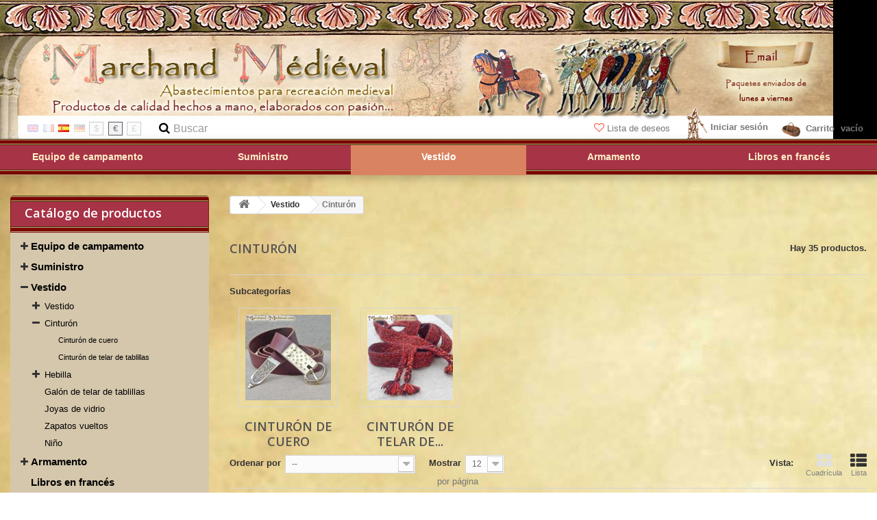

--- FILE ---
content_type: text/html; charset=utf-8
request_url: https://www.marchand-medieval.com/medieval/es/30-cinturon-medieval
body_size: 21869
content:
<!DOCTYPE HTML> <!--[if lt IE 7]><html class="no-js lt-ie9 lt-ie8 lt-ie7" lang="es-ES"><![endif]--> <!--[if IE 7]><html class="no-js lt-ie9 lt-ie8 ie7" lang="es-ES"><![endif]--> <!--[if IE 8]><html class="no-js lt-ie9 ie8" lang="es-ES"><![endif]--> <!--[if gt IE 8]><html class="no-js ie9" lang="es-ES"><![endif]--><html lang="es-ES"><head><meta charset="utf-8" /><title>Cinturón medieval - Marchand Médiéval</title><meta name="description" content="Cinturón medieval con hebillas historicas" /><meta name="keywords" content="Cinturón medieval" /><meta name="generator" content="PrestaShop" /><meta name="robots" content="index,follow" /><meta name="viewport" content="width=device-width, minimum-scale=0.25, maximum-scale=1.6, initial-scale=1.0" /><meta name="apple-mobile-web-app-capable" content="yes" /><link rel="icon" type="image/vnd.microsoft.icon" href="/medieval/img/favicon.jpg?1650749345" /><link rel="shortcut icon" type="image/x-icon" href="/medieval/img/favicon.jpg?1650749345" /><link rel="stylesheet" href="https://www.marchand-medieval.com/medieval/themes/default-bootstrap/cache/v_91_bee444173d94604de3c0ed96468b462a_all.css" type="text/css" media="all" /> <script type="text/javascript">/* <![CDATA[ */;var CUSTOMIZE_TEXTFIELD=1;var FancyboxI18nClose='Cerrar';var FancyboxI18nNext='Siguiente';var FancyboxI18nPrev='Anterior';var adtm_activeLink={"id":30,"type":"category"};var adtm_isToggleMode=true;var adtm_menuHamburgerSelector='#menu-icon, .menu-icon';var adtm_stickyOnMobile=true;var ajax_allowed=true;var ajaxsearch=false;var baseDir='https://www.marchand-medieval.com/medieval/';var baseUri='https://www.marchand-medieval.com/medieval/';var blocksearch_type='top';var comparator_max_item=0;var comparedProductsIds=[];var contentOnly=false;var currency={"id":1,"name":"Euro","iso_code":"EUR","iso_code_num":"978","sign":"\u20ac","blank":"1","conversion_rate":"1.000000","deleted":"0","format":"2","decimals":"1","active":"1","prefix":"","suffix":" \u20ac","id_shop_list":null,"force_id":false};var currencyBlank=1;var currencyFormat=2;var currencyRate=1;var currencySign='€';var customizationIdMessage='Personalización n°';var delete_txt='Eliminar';var displayList=false;var favoriteProductsIds=[];var favorite_product_count=0;var favorites_added_count='Este producto fue agregado a tus lista de deseos';var favorites_added_count_end=["persona.","Personas.","Personas."];var fe_active_count='1';var fe_color='#F75341';var freeProductTranslation='¡Gratis!';var freeShippingTranslation='¡Envío gratuito!';var generated_date=1769149809;var hasDeliveryAddress=false;var highDPI=false;var id_lang=3;var img_dir='https://www.marchand-medieval.com/medieval/themes/default-bootstrap/img/';var instantsearch=false;var isGuest=0;var isLogged=0;var isMobile=false;var jolisearch={"amb_joli_search_action":"https:\/\/www.marchand-medieval.com\/medieval\/es\/module\/ambjolisearch\/jolisearch","amb_joli_search_link":"https:\/\/www.marchand-medieval.com\/medieval\/es\/module\/ambjolisearch\/jolisearch","amb_joli_search_controller":"jolisearch","blocksearch_type":"top","show_cat_desc":0,"ga_acc":"UA-23855248-1","id_lang":3,"url_rewriting":1,"use_autocomplete":2,"minwordlen":3,"l_products":"Productos","l_manufacturers":"Fabricantes","l_categories":"Categor\u00edas","l_no_results_found":"Ning\u00fan producto corresponde con su b\u00fasqueda","l_more_results":"Mostrar todos los resultados","ENT_QUOTES":3,"search_ssl":true,"self":"\/home\/www\/medieval\/modules\/ambjolisearch","position":{"my":"center top","at":"center bottom","collision":"fit none"},"classes":"ps16 centered-list","display_manufacturer":null,"display_category":"1","theme":"finder"};var link_add_wishlist='https://www.marchand-medieval.com/medieval/es/favorites/?ajax=1';var max_item='No puede comparar más de 0 productos';var min_item='Por favor, seleccione al menos un producto';var page_name='category';var priceDisplayMethod=0;var priceDisplayPrecision=2;var quickView=false;var removingLinkText='eliminar este producto de mi carrito';var request='https://www.marchand-medieval.com/medieval/es/30-cinturon-medieval';var roundMode=2;var static_token='f29ad1e08a282de51e3ff502bf3f08b3';var text_added_favorite='Producto añadido';var text_copied_favorite='Enlace copiado';var text_removed_favorite='El producto fue eliminado';var toBeDetermined='A determinar';var token='c86125be3b92ead1e86bcd047f3d4054';var usingSecureMode=true;/* ]]> */</script> <script type="text/javascript" src="/medieval/js/jquery/jquery-1.11.0.min.js"></script> <script type="text/javascript" src="/medieval/js/jquery/jquery-migrate-1.2.1.min.js"></script> <script type="text/javascript" src="/medieval/js/jquery/plugins/jquery.easing.js"></script> <script type="text/javascript" src="/medieval/js/tools.js"></script> <script type="text/javascript" src="/medieval/themes/default-bootstrap/js/global.js"></script> <script type="text/javascript" src="/medieval/themes/default-bootstrap/js/autoload/10-bootstrap.min.js"></script> <script type="text/javascript" src="/medieval/themes/default-bootstrap/js/autoload/15-jquery.total-storage.min.js"></script> <script type="text/javascript" src="/medieval/themes/default-bootstrap/js/autoload/15-jquery.uniform-modified.js"></script> <script type="text/javascript" src="/medieval/themes/default-bootstrap/js/category.js"></script> <script type="text/javascript" src="/medieval/themes/default-bootstrap/js/modules/blockcart/ajax-cart.js"></script> <script type="text/javascript" src="/medieval/js/jquery/plugins/jquery.scrollTo.js"></script> <script type="text/javascript" src="/medieval/js/jquery/plugins/jquery.serialScroll.js"></script> <script type="text/javascript" src="/medieval/js/jquery/plugins/bxslider/jquery.bxslider.js"></script> <script type="text/javascript" src="/medieval/themes/default-bootstrap/js/tools/treeManagement.js"></script> <script type="text/javascript" src="/medieval/themes/default-bootstrap/js/modules/blocknewsletter/blocknewsletter.js"></script> <script type="text/javascript" src="/medieval/modules/pm_advancedtopmenu/views/js/pm_advancedtopmenu.js"></script> <script type="text/javascript" src="/medieval/js/jquery/plugins/autocomplete/jquery.autocomplete.js"></script> <script type="text/javascript" src="/medieval/modules/ambjolisearch/views/js/jquery/jquery-1.11.2.min.js"></script> <script type="text/javascript" src="/medieval/modules/ambjolisearch/views/js/jquery/jquery-ui-1.9.2.custom.js"></script> <script type="text/javascript" src="/medieval/modules/ambjolisearch/views/js/jquery/plugins/jquery.autocomplete.html.js"></script> <script type="text/javascript" src="/medieval/modules/ambjolisearch/views/js/jquery/jquery-fix-compatibility.js"></script> <script type="text/javascript" src="/medieval/modules/ambjolisearch/views/js/ambjolisearch.js"></script> <script type="text/javascript" src="/medieval/modules/favoriteeasy/views/js/favoriteeasy16.js"></script> <script type="text/javascript" src="/medieval/modules/favoriteeasy/views/js/toastify.js"></script> <script type="text/javascript" src="/medieval/modules/statsdata/js/plugindetect.js"></script> <link rel="stylesheet" href="//fonts.googleapis.com/css?family=Open+Sans:300,600&amp;subset=latin,latin-ext" type="text/css" media="all" /> <!--[if IE 8]> <script src="https://oss.maxcdn.com/libs/html5shiv/3.7.0/html5shiv.js"></script> <script src="https://oss.maxcdn.com/libs/respond.js/1.3.0/respond.min.js"></script> <![endif]--></head><body id="category" class="category category-30 category-cinturon-medieval show-left-column hide-right-column lang_es"><div id="swap_out"><div id="swap_in"><div id="page"><div class="header-container"> <header id="header"> <a class="contact-top" href="https://www.marchand-medieval.com/medieval/es/contactez-nous"><span>&nbsp;</span></a><div class="banner"><div class="container"><div class="row"> <a href="https://www.marchand-medieval.com/medieval/" title=""> <img class="img-responsive" src="https://www.marchand-medieval.com/medieval/modules/blockbanner/img/408322753941bf08f870685cbc7b2914.jpg" alt="" title="" width="1170" height="65" /> </a></div></div></div><div class="nav"><div class="container"><div class="row"> <nav><div class="responsive_shopping_cart"><div class="shopping_cart"> <a href="https://www.marchand-medieval.com/medieval/es/carrito" title="Ver mi carrito de compra" rel="nofollow"> <b>Carrito</b> <span class="ajax_cart_quantity unvisible">0</span> <span class="ajax_cart_product_txt unvisible">Producto</span> <span class="ajax_cart_product_txt_s unvisible">Productos</span> <span class="ajax_cart_total unvisible"> </span> <span class="ajax_cart_no_product">vacío</span> </a><div class="cart_block block exclusive"><div class="block_content"><div class="cart_block_list"><p class="cart_block_no_products"> Ningún producto</p><div class="cart-prices"><div class="cart-prices-line first-line"> <span class="price cart_block_shipping_cost ajax_cart_shipping_cost unvisible"> A determinar </span> <span class="unvisible"> Transporte </span></div><div class="cart-prices-line last-line"> <span class="price cart_block_total ajax_block_cart_total">0,00 €</span> <span>Total</span></div></div><p class="cart-buttons"> <a id="button_order_cart" class="btn btn-default button button-small" href="https://www.marchand-medieval.com/medieval/es/carrito" title="Confirmar" rel="nofollow"> <span> Confirmar<i class="icon-chevron-right right"></i> </span> </a></p></div></div></div></div></div><div id="layer_cart"><div class="clearfix"><div class="layer_cart_product col-xs-12 col-md-6"> <span class="cross" title="Cerrar Ventana"></span> <span class="title"> <i class="icon-check"></i>Producto añadido correctamente a su carrito de compra </span><div class="product-image-container layer_cart_img"></div><div class="layer_cart_product_info"> <span id="layer_cart_product_title" class="product-name"></span> <span id="layer_cart_product_attributes"></span><div> <strong class="dark">Cantidad</strong> <span id="layer_cart_product_quantity"></span></div><div> <strong class="dark">Total</strong> <span id="layer_cart_product_price"></span></div></div></div><div class="layer_cart_cart col-xs-12 col-md-6"> <span class="title"> <span class="ajax_cart_product_txt_s unvisible"> Hay <span class="ajax_cart_quantity">0</span> artículos en su carrito. </span> <span class="ajax_cart_product_txt "> Hay 1 artículo en su carrito. </span> </span><div class="layer_cart_row"> <strong class="dark"> Total productos </strong> <span class="ajax_block_products_total"> </span></div><div class="layer_cart_row"> <strong class="dark unvisible"> Total envío&nbsp; </strong> <span class="ajax_cart_shipping_cost unvisible"> A determinar </span> <a class="select-address" href="#" data-toggle="modal" data-target="#select-address-modal"> (<i class="icon-map-marker"></i> Deliver to : <strong class="select-address-dest"> </strong>) </a></div><div class="layer_cart_row"> <strong class="dark"> Total </strong> <span class="ajax_block_cart_total"> </span></div><div class="button-container"> <span class="continue btn btn-default button exclusive-medium" title="Continuar comprando"> <span> <i class="icon-chevron-left left"></i>Continuar comprando </span> </span> <a class="btn btn-default button button-medium" href="https://www.marchand-medieval.com/medieval/es/carrito" title="Pasar por caja" rel="nofollow"> <span> Pasar por caja<i class="icon-chevron-right right"></i> </span> </a></div></div></div><div class="crossseling"></div></div><div class="layer_cart_overlay"></div><div class="header_user_info"> <a class="login" href="https://www.marchand-medieval.com/medieval/es/mi-cuenta" rel="nofollow" title="Acceda a su cuenta de cliente"> Iniciar sesión </a></div><div id="languages_block_top"><div id="countries"><p class="selected_language"> <img src="https://www.marchand-medieval.com/medieval/img/l/3.jpg" alt="es" width="16" height="11" /></p><ul id="first-languages" class="countries_ul"><li > <a href="https://www.marchand-medieval.com/medieval/en/30-medieval-belt-viking-saxon-norman" title="English (English)" rel="alternate" hreflang="en"> <img src="https://www.marchand-medieval.com/medieval/img/l/1.jpg" alt="en" width="16" height="11" /> </a></li><li > <a href="https://www.marchand-medieval.com/medieval/fr/30-ceinture-medievale-viking-normand-saxon" title="Français (French)" rel="alternate" hreflang="fr"> <img src="https://www.marchand-medieval.com/medieval/img/l/2.jpg" alt="fr" width="16" height="11" /> </a></li><li class="selected_language"> <img src="https://www.marchand-medieval.com/medieval/img/l/3.jpg" alt="es" width="16" height="11" /></li><li > <a href="https://www.marchand-medieval.com/medieval/de/30-gurtel-wikinger-normannen-sachsen" title="German" rel="alternate" hreflang="de"> <img src="https://www.marchand-medieval.com/medieval/img/l/4.jpg" alt="de" width="16" height="11" /> </a></li></ul></div></div> <script type="text/javascript">/* <![CDATA[ */;$(document).ready(function(){$("#countries").mouseover(function(){$(this).addClass("countries_hover");$(".countries_ul").addClass("countries_ul_hover");});$("#countries").mouseout(function(){$(this).removeClass("countries_hover");$(".countries_ul").removeClass("countries_ul_hover");});$('ul#first-languages li:not(.selected_language)').css('opacity',0.3);$('ul#first-languages li:not(.selected_language)').hover(function(){$(this).css('opacity',1);},function(){$(this).css('opacity',0.3);});});/* ]]> */</script> <script type="text/javascript">/* <![CDATA[ */;$(document).ready(function(){$("#setCurrency").mouseover(function(){$(this).addClass("countries_hover");$(".currencies_ul").addClass("currencies_ul_hover");});$("#setCurrency").mouseout(function(){$(this).removeClass("countries_hover");$(".currencies_ul").removeClass("currencies_ul_hover");});$('ul#first-currencies li:not(.selected)').css('opacity',0.3);$('ul#first-currencies li:not(.selected)').hover(function(){$(this).css('opacity',1);},function(){$(this).css('opacity',0.3);});});/* ]]> */</script> <div id="currencies_block_top"><form id="setCurrency" action="/medieval/es/30-cinturon-medieval" method="post"><p> <input type="hidden" name="id_currency" id="id_currency" value=""/> <input type="hidden" name="SubmitCurrency" value="" /> Moneda : €</p><ul id="first-currencies" class="currencies_ul"><li > <a href="javascript:setCurrency(2);" title="Dollar" rel="nofollow">$</a></li><li class="selected"> <a href="javascript:setCurrency(1);" title="Euro" rel="nofollow">€</a></li><li > <a href="javascript:setCurrency(3);" title="Pound" rel="nofollow">£</a></li></ul></form></div><div id="search_block_top" class="col-sm-4 clearfix"><form id="searchbox" method="get" action="//www.marchand-medieval.com/medieval/es/buscar" > <input type="hidden" name="controller" value="search" /> <input type="hidden" name="orderby" value="position" /> <input type="hidden" name="orderway" value="desc" /> <input class="search_query form-control" type="text" id="search_query_top" name="search_query" placeholder="Buscar" value="" /> <button type="button" name="submit_search" class="btn btn-default button-search"> <span>Buscar</span> </button></form></div><div id="_desktop_wishlist" class="ml-1"><div class="wishlist_easy" data-left-wishlist-trigger> <a href="#"> <i class="fa fa-heart-o" style="color:#F75341" aria-hidden="true"></i> Lista de deseos&nbsp;<span class="wishlist-count"></span> </a></div></div></nav></div></div></div><div id="mobile_header"><div id="mobile_menu"><a class="menu-icon" href="#"><span></span></a></div><div id="mobile_cart"><a href="#"><span></span></a></div></div><div><div class="container"><div class="row"></div><div class="clear"></div><div id="_desktop_top_menu" class="adtm_menu_container "><div id="adtm_menu" data-open-method="1" class="" data-active-id="30" data-active-type="category"><div id="adtm_menu_inner" class="clearfix advtm_open_on_hover"><ul id="menu"><li class="li-niveau1 advtm_menu_toggle"> <a class="a-niveau1 adtm_toggle_menu_button"><span class="advtm_menu_span adtm_toggle_menu_button_text">Men&uacute;</span></a></li><li class="li-niveau1 advtm_menu_1 sub"> <a href="https://www.marchand-medieval.com/medieval/es/5-equipo-campamento-medieval" title="Equipo de campamento" class=" a-niveau1" data-type="category" data-id="5"><span class="advtm_menu_span advtm_menu_span_1">Equipo de campamento</span></a><div class="adtm_sub"><table class="columnWrapTable"><tr><td class="adtm_column_wrap_td advtm_column_wrap_td_13"><div class="adtm_column_wrap advtm_column_wrap_13"><div class="adtm_column_wrap_sizer">&nbsp;</div><div class="adtm_column adtm_column_27"> <span class="column_wrap_title"> <span data-href="#" title="" class="adtm_unclickable" ><img src="//www.marchand-medieval.com/medieval/modules/pm_advancedtopmenu/column_icons/27-es.gif" alt="" title="" width="170" height="78" class="adtm_menu_icon img-responsive img-fluid" /></span> </span></div></div></td><td class="adtm_column_wrap_td advtm_column_wrap_td_1"><div class="adtm_column_wrap advtm_column_wrap_1"><div class="adtm_column_wrap_sizer">&nbsp;</div><div class="adtm_column adtm_column_1"> <span class="column_wrap_title"> <span data-href="aHR0cHM6Ly93d3cubWFyY2hhbmQtbWVkaWV2YWwuY29tL21lZGlldmFsL2VzLzE2LWFydGUtZGUtbGEtbWVzYQ==" title="Arte de la mesa" class="" data-type="category" data-id="16">Arte de la mesa</span> </span><ul class="adtm_elements adtm_elements_1"><li class=""> <span data-href="aHR0cHM6Ly93d3cubWFyY2hhbmQtbWVkaWV2YWwuY29tL21lZGlldmFsL2VzLzQyLXBsYXRv" title="Plato" class="" data-type="category" data-id="42">Plato</span></li><li class=""> <span data-href="aHR0cHM6Ly93d3cubWFyY2hhbmQtbWVkaWV2YWwuY29tL21lZGlldmFsL2VzLzEwLWVzY3VkaWxsYQ==" title="Escudilla" class="" data-type="category" data-id="10">Escudilla</span></li><li class=""> <span data-href="aHR0cHM6Ly93d3cubWFyY2hhbmQtbWVkaWV2YWwuY29tL21lZGlldmFsL2VzLzExLXRhem9u" title="Taz&oacute;n" class="" data-type="category" data-id="11">Taz&oacute;n</span></li><li class=""> <span data-href="aHR0cHM6Ly93d3cubWFyY2hhbmQtbWVkaWV2YWwuY29tL21lZGlldmFsL2VzLzQzLWN1YmlsZXRl" title="Cubilete" class="" data-type="category" data-id="43">Cubilete</span></li><li class=""> <span data-href="aHR0cHM6Ly93d3cubWFyY2hhbmQtbWVkaWV2YWwuY29tL21lZGlldmFsL2VzLzQ0LWN1Y2hhcmE=" title="Cuchara" class="" data-type="category" data-id="44">Cuchara</span></li><li class=""> <span data-href="aHR0cHM6Ly93d3cubWFyY2hhbmQtbWVkaWV2YWwuY29tL21lZGlldmFsL2VzLzE0My1vbGxhLWNhamEtbWFkZXJh" title="Olla &amp; Caja" class="" data-type="category" data-id="143">Olla &amp; Caja</span></li><li class=""> <span data-href="aHR0cHM6Ly93d3cubWFyY2hhbmQtbWVkaWV2YWwuY29tL21lZGlldmFsL2VzLzQ1LWN1Y2hpbGxvLW1lZGlldmFs" title="Cuchillo" class="" data-type="category" data-id="45">Cuchillo</span></li></ul></div></div></td><td class="adtm_column_wrap_td advtm_column_wrap_td_2"><div class="adtm_column_wrap advtm_column_wrap_2"><div class="adtm_column_wrap_sizer">&nbsp;</div><div class="adtm_column adtm_column_4"> <span class="column_wrap_title"> <span data-href="aHR0cHM6Ly93d3cubWFyY2hhbmQtbWVkaWV2YWwuY29tL21lZGlldmFsL2VzLzE3LWNvY2luYQ==" title="Cocina" class="" data-type="category" data-id="17">Cocina</span> </span><ul class="adtm_elements adtm_elements_4"><li class=""> <span data-href="aHR0cHM6Ly93d3cubWFyY2hhbmQtbWVkaWV2YWwuY29tL21lZGlldmFsL2VzLzE4LWN1Y2hpbGxvLWNvY2luYS1tZWRpZXZhbA==" title="Cuchillo de cocina" class="" data-type="category" data-id="18">Cuchillo de cocina</span></li><li class=""> <span data-href="aHR0cHM6Ly93d3cubWFyY2hhbmQtbWVkaWV2YWwuY29tL21lZGlldmFsL2VzLzE5LWN1Y2hhcmEtZ3JhbmRl" title="Cuchara grande" class="" data-type="category" data-id="19">Cuchara grande</span></li><li class=""> <span data-href="aHR0cHM6Ly93d3cubWFyY2hhbmQtbWVkaWV2YWwuY29tL21lZGlldmFsL2VzLzE2Ny1lcXVpcG8tY29jaW5hLWZ1ZWdvLWNhbXBvLW1lZGlldmFs" title="Equipo de cocina para fuego de campo" class="" data-type="category" data-id="167">Equipo de cocina para fuego de campo</span></li><li class=""> <span data-href="aHR0cHM6Ly93d3cubWFyY2hhbmQtbWVkaWV2YWwuY29tL21lZGlldmFsL2VzLzIwLWZ1ZW50ZS1zZXJ2aWNvLW1lZGlldmFsLW1hZGVyYQ==" title="Fuente de servicio" class="" data-type="category" data-id="20">Fuente de servicio</span></li></ul></div><div class="adtm_column adtm_column_3"> <span class="column_wrap_title"> <span data-href="aHR0cHM6Ly93d3cubWFyY2hhbmQtbWVkaWV2YWwuY29tL21lZGlldmFsL2VzLzIzLWlsdW1pbmFjaW9uLW1lZGlldmFs" title="Iluminaci&oacute;n" class="" data-type="category" data-id="23">Iluminaci&oacute;n</span> </span><ul class="adtm_elements adtm_elements_3"><li class=""> <span data-href="aHR0cHM6Ly93d3cubWFyY2hhbmQtbWVkaWV2YWwuY29tL21lZGlldmFsL2VzLzIxNC1mYXJvbC1kZS1tYWRlcmE=" title="Farol de madera" class="" data-type="category" data-id="214">Farol de madera</span></li><li class=""> <span data-href="aHR0cHM6Ly93d3cubWFyY2hhbmQtbWVkaWV2YWwuY29tL21lZGlldmFsL2VzLzIxNS12ZWxhLWNlcmEtZGUtYWJlamFz" title="Vela cera de abejas" class="" data-type="category" data-id="215">Vela cera de abejas</span></li></ul></div></div></td><td class="adtm_column_wrap_td advtm_column_wrap_td_3"><div class="adtm_column_wrap advtm_column_wrap_3"><div class="adtm_column_wrap_sizer">&nbsp;</div><div class="adtm_column adtm_column_5"> <span class="column_wrap_title"> <span data-href="aHR0cHM6Ly93d3cubWFyY2hhbmQtbWVkaWV2YWwuY29tL21lZGlldmFsL2VzLzI0LWFsbWFjZW5hbWllbnRvLW1lZGlldmFs" title="Almacenamiento" class="" data-type="category" data-id="24">Almacenamiento</span> </span><ul class="adtm_elements adtm_elements_5"><li class=""> <span data-href="aHR0cHM6Ly93d3cubWFyY2hhbmQtbWVkaWV2YWwuY29tL21lZGlldmFsL2VzLzIyMi1ib2xzYS1kZS1saW5v" title="Bolsa de lino" class="" data-type="category" data-id="222">Bolsa de lino</span></li></ul></div><div class="adtm_column adtm_column_6"> <span class="column_wrap_title"> <span data-href="aHR0cHM6Ly93d3cubWFyY2hhbmQtbWVkaWV2YWwuY29tL21lZGlldmFsL2VzLzg4LWFydGljdWxvLWh1ZXNv" title="Art&iacute;culo de hueso" class="" data-type="category" data-id="88">Art&iacute;culo de hueso</span> </span><ul class="adtm_elements adtm_elements_6"><li class=""> <span data-href="aHR0cHM6Ly93d3cubWFyY2hhbmQtbWVkaWV2YWwuY29tL21lZGlldmFsL2VzLzIxNy1jb2plYS1hLWFndWph" title="Cojea a aguja" class="" data-type="category" data-id="217">Cojea a aguja</span></li><li class=""> <span data-href="aHR0cHM6Ly93d3cubWFyY2hhbmQtbWVkaWV2YWwuY29tL21lZGlldmFsL2VzLzIxOC1zYWxlcm8=" title="Salero" class="" data-type="category" data-id="218">Salero</span></li><li class=""> <span data-href="aHR0cHM6Ly93d3cubWFyY2hhbmQtbWVkaWV2YWwuY29tL21lZGlldmFsL2VzLzIxOS1wZWluZQ==" title="Peine" class="" data-type="category" data-id="219">Peine</span></li></ul></div><div class="adtm_column adtm_column_2"> <span class="column_wrap_title"> <span data-href="aHR0cHM6Ly93d3cubWFyY2hhbmQtbWVkaWV2YWwuY29tL21lZGlldmFsL2VzLzkzLWRpdmVyc29z" title="Diversos" class="" data-type="category" data-id="93">Diversos</span> </span><ul class="adtm_elements adtm_elements_2"><li class=""> <span data-href="aHR0cHM6Ly93d3cubWFyY2hhbmQtbWVkaWV2YWwuY29tL21lZGlldmFsL2VzLzIyMC1jYW50aW1wbG9yYQ==" title="Cantimplora" class="" data-type="category" data-id="220">Cantimplora</span></li><li class=""> <span data-href="aHR0cHM6Ly93d3cubWFyY2hhbmQtbWVkaWV2YWwuY29tL21lZGlldmFsL2VzLzIyMS1lc3RhY2FzLXBhcmEtdGllbmRh" title="Estacas para tienda" class="" data-type="category" data-id="221">Estacas para tienda</span></li></ul></div></div></td><td class="adtm_column_wrap_td advtm_column_wrap_td_14"><div class="adtm_column_wrap advtm_column_wrap_14"><div class="adtm_column_wrap_sizer">&nbsp;</div><div class="adtm_column adtm_column_26"> <span class="column_wrap_title"> <span data-href="#" title="" class="adtm_unclickable" ><img src="//www.marchand-medieval.com/medieval/modules/pm_advancedtopmenu/column_icons/26-es.jpg" alt="" title="" width="300" height="177" class="adtm_menu_icon img-responsive img-fluid" /></span> </span></div></div></td></tr></table></div></li><li class="li-niveau1 advtm_menu_2 sub"> <a href="https://www.marchand-medieval.com/medieval/es/6-suministro-medieval" title="Suministro" class=" a-niveau1" data-type="category" data-id="6"><span class="advtm_menu_span advtm_menu_span_2">Suministro</span></a><div class="adtm_sub"><table class="columnWrapTable"><tr><td class="adtm_column_wrap_td advtm_column_wrap_td_15"><div class="adtm_column_wrap advtm_column_wrap_15"><div class="adtm_column_wrap_sizer">&nbsp;</div><div class="adtm_column adtm_column_28"> <span class="column_wrap_title"> <span data-href="#" title="" class="adtm_unclickable" ><img src="//www.marchand-medieval.com/medieval/modules/pm_advancedtopmenu/column_icons/28-es.gif" alt="" title="" width="170" height="78" class="adtm_menu_icon img-responsive img-fluid" /></span> </span></div></div></td><td class="adtm_column_wrap_td advtm_column_wrap_td_4"><div class="adtm_column_wrap advtm_column_wrap_4"><div class="adtm_column_wrap_sizer">&nbsp;</div><div class="adtm_column adtm_column_13"> <span class="column_wrap_title"> <span data-href="aHR0cHM6Ly93d3cubWFyY2hhbmQtbWVkaWV2YWwuY29tL21lZGlldmFsL2VzLzI1LXRlamlkbw==" title="Tejido" class="" data-type="category" data-id="25">Tejido</span> </span><ul class="adtm_elements adtm_elements_13"><li class=""> <span data-href="aHR0cHM6Ly93d3cubWFyY2hhbmQtbWVkaWV2YWwuY29tL21lZGlldmFsL2VzLzYwLXRpc3N1cy1kZS1sYWluZQ==" title="Tela de lana" class="" data-type="category" data-id="60">Tela de lana</span></li><li class=""> <span data-href="aHR0cHM6Ly93d3cubWFyY2hhbmQtbWVkaWV2YWwuY29tL21lZGlldmFsL2VzLzU5LXRpc3N1cy1lbi1saW4=" title="Tela de lino" class="" data-type="category" data-id="59">Tela de lino</span></li></ul></div><div class="adtm_column adtm_column_12"> <span class="column_wrap_title"> <span data-href="aHR0cHM6Ly93d3cubWFyY2hhbmQtbWVkaWV2YWwuY29tL21lZGlldmFsL2VzLzczLXRpbnR1cmEtdmVnZXRhbA==" title="Tintura vegetal" class="" data-type="category" data-id="73">Tintura vegetal</span> </span><ul class="adtm_elements adtm_elements_12"><li class=""> <span data-href="aHR0cHM6Ly93d3cubWFyY2hhbmQtbWVkaWV2YWwuY29tL21lZGlldmFsL2VzLzc0LWV4dHJhY3RvLXBsYW50YQ==" title="Extracto de planta" class="" data-type="category" data-id="74">Extracto de planta</span></li><li class=""> <span data-href="aHR0cHM6Ly93d3cubWFyY2hhbmQtbWVkaWV2YWwuY29tL21lZGlldmFsL2VzLzc1LW1vcmRpZW50ZXMtdGludHVyYQ==" title="Mordientes de tintura" class="" data-type="category" data-id="75">Mordientes de tintura</span></li></ul></div><div class="adtm_column adtm_column_10"> <span class="column_wrap_title"> <span data-href="aHR0cHM6Ly93d3cubWFyY2hhbmQtbWVkaWV2YWwuY29tL21lZGlldmFsL2VzLzY1LXRpcmFzLXRlamlkYXMtdGVsYXItdGFibGlsbGFz" title="Tiras tejidas en telar de tablillas" class="" data-type="category" data-id="65">Tiras tejidas en telar de tablillas</span> </span></div></div></td><td class="adtm_column_wrap_td advtm_column_wrap_td_5"><div class="adtm_column_wrap advtm_column_wrap_5"><div class="adtm_column_wrap_sizer">&nbsp;</div><div class="adtm_column adtm_column_9"> <span class="column_wrap_title"> <span data-href="aHR0cHM6Ly93d3cubWFyY2hhbmQtbWVkaWV2YWwuY29tL21lZGlldmFsL2VzLzI3LWhpbG8tY3VlcmRhLWxpbm8=" title="Hilo y cuerda" class="" data-type="category" data-id="27">Hilo y cuerda</span> </span><ul class="adtm_elements adtm_elements_9"><li class=""> <span data-href="aHR0cHM6Ly93d3cubWFyY2hhbmQtbWVkaWV2YWwuY29tL21lZGlldmFsL2VzLzU3LWhpbG8tbGluby1jb2xvci1jb3N0dXJh" title="Hilo de lino en color" class="" data-type="category" data-id="57">Hilo de lino en color</span></li><li class=""> <span data-href="aHR0cHM6Ly93d3cubWFyY2hhbmQtbWVkaWV2YWwuY29tL21lZGlldmFsL2VzLzU1LWhpbG8tbGluby1lbmNlcmFkbw==" title="Hilo de lino encerado" class="" data-type="category" data-id="55">Hilo de lino encerado</span></li><li class=""> <span data-href="aHR0cHM6Ly93d3cubWFyY2hhbmQtbWVkaWV2YWwuY29tL21lZGlldmFsL2VzLzEyOS1oaWxvLWRlLWxpbm8=" title="Hilo de lino fuerte" class="" data-type="category" data-id="129">Hilo de lino fuerte</span></li><li class=""> <span data-href="aHR0cHM6Ly93d3cubWFyY2hhbmQtbWVkaWV2YWwuY29tL21lZGlldmFsL2VzLzU0LWFndWph" title="Aguja" class="" data-type="category" data-id="54">Aguja</span></li><li class=""> <span data-href="aHR0cHM6Ly93d3cubWFyY2hhbmQtbWVkaWV2YWwuY29tL21lZGlldmFsL2VzLzg3LWNhcnJldGUtbWFkZXJh" title="Carrete de madera" class="" data-type="category" data-id="87">Carrete de madera</span></li><li class=""> <span data-href="aHR0cHM6Ly93d3cubWFyY2hhbmQtbWVkaWV2YWwuY29tL21lZGlldmFsL2VzLzU2LWN1ZXJkYS1kZS1saW5v" title="Cuerda de lino" class="" data-type="category" data-id="56">Cuerda de lino</span></li><li class=""> <span data-href="aHR0cHM6Ly93d3cubWFyY2hhbmQtbWVkaWV2YWwuY29tL21lZGlldmFsL2VzLzkwLWxhbmEtaGlsYWRv" title="Lana de hilado" class="" data-type="category" data-id="90">Lana de hilado</span></li></ul></div><div class="adtm_column adtm_column_8"> <span class="column_wrap_title"> <span data-href="aHR0cHM6Ly93d3cubWFyY2hhbmQtbWVkaWV2YWwuY29tL21lZGlldmFsL2VzLzI4LWN1ZXJvLXBpZWxlcw==" title="Cuero y pieles" class="" data-type="category" data-id="28">Cuero y pieles</span> </span><ul class="adtm_elements adtm_elements_8"><li class=""> <span data-href="aHR0cHM6Ly93d3cubWFyY2hhbmQtbWVkaWV2YWwuY29tL21lZGlldmFsL2VzLzY2LWN1ZXJv" title="Cuero" class="" data-type="category" data-id="66">Cuero</span></li><li class=""> <span data-href="aHR0cHM6Ly93d3cubWFyY2hhbmQtbWVkaWV2YWwuY29tL21lZGlldmFsL2VzLzcyLXBpZWwtZGUtY2F6YQ==" title="Piel de caza" class="" data-type="category" data-id="72">Piel de caza</span></li><li class=""> <span data-href="aHR0cHM6Ly93d3cubWFyY2hhbmQtbWVkaWV2YWwuY29tL21lZGlldmFsL2VzLzY3LXJhd2hpZGUtZXNjdWRvLW1lZGlldmFs" title="Rawhide" class="" data-type="category" data-id="67">Rawhide</span></li></ul></div></div></td><td class="adtm_column_wrap_td advtm_column_wrap_td_6"><div class="adtm_column_wrap advtm_column_wrap_6"><div class="adtm_column_wrap_sizer">&nbsp;</div><div class="adtm_column adtm_column_11"> <span class="column_wrap_title"> <span data-href="aHR0cHM6Ly93d3cubWFyY2hhbmQtbWVkaWV2YWwuY29tL21lZGlldmFsL2VzLzI2LXF1aW5jYWxsZXJpYQ==" title="Quincaller&iacute;a" class="" data-type="category" data-id="26">Quincaller&iacute;a</span> </span><ul class="adtm_elements adtm_elements_11"><li class=""> <span data-href="aHR0cHM6Ly93d3cubWFyY2hhbmQtbWVkaWV2YWwuY29tL21lZGlldmFsL2VzLzU4LWNsYXZvcy1mb3JqYWRvcy1tZWRpZXZhbA==" title="Clavos forjados" class="" data-type="category" data-id="58">Clavos forjados</span></li><li class=""> <span data-href="aHR0cHM6Ly93d3cubWFyY2hhbmQtbWVkaWV2YWwuY29tL21lZGlldmFsL2VzLzUxLXJlbWFjaGUtYWNlcm8=" title="Remache de acero" class="" data-type="category" data-id="51">Remache de acero</span></li><li class=""> <span data-href="aHR0cHM6Ly93d3cubWFyY2hhbmQtbWVkaWV2YWwuY29tL21lZGlldmFsL2VzLzE0Mi1yZW1hcmNoZS1kZS1jb2JyZQ==" title="Remarche de cobre" class="" data-type="category" data-id="142">Remarche de cobre</span></li><li class=""> <span data-href="aHR0cHM6Ly93d3cubWFyY2hhbmQtbWVkaWV2YWwuY29tL21lZGlldmFsL2VzLzUyLXJlbWFjaGUtZGUtbGF0b24=" title="Remache de lat&oacute;n" class="" data-type="category" data-id="52">Remache de lat&oacute;n</span></li><li class=""> <span data-href="aHR0cHM6Ly93d3cubWFyY2hhbmQtbWVkaWV2YWwuY29tL21lZGlldmFsL2VzLzE3Ni1hcmFuZGVsYS1jdWFkcmFkYS1nb2xwZWFyLXJlbWFjaGVz" title="Arandela cuadrada" class="" data-type="category" data-id="176">Arandela cuadrada</span></li></ul></div><div class="adtm_column adtm_column_7"> <span class="column_wrap_title"> <span data-href="aHR0cHM6Ly93d3cubWFyY2hhbmQtbWVkaWV2YWwuY29tL21lZGlldmFsL2VzLzEzMS1jdWNoaWxsZXJpYS1raXQtbWVkaWV2YWw=" title="Cuchiller&iacute;a en kit" class="" data-type="category" data-id="131">Cuchiller&iacute;a en kit</span> </span><ul class="adtm_elements adtm_elements_7"><li class=""> <span data-href="aHR0cHM6Ly93d3cubWFyY2hhbmQtbWVkaWV2YWwuY29tL21lZGlldmFsL2VzLzIyNC1raXQtZGUtY291dGVhdQ==" title="Kit de couteau" class="" data-type="category" data-id="224">Kit de couteau</span></li><li class=""> <span data-href="aHR0cHM6Ly93d3cubWFyY2hhbmQtbWVkaWV2YWwuY29tL21lZGlldmFsL2VzLzEzMi1jYXJib25l" title="Carbon hoja HRC59" class="" data-type="category" data-id="132">Carbon hoja HRC59</span></li><li class=""> <span data-href="aHR0cHM6Ly93d3cubWFyY2hhbmQtbWVkaWV2YWwuY29tL21lZGlldmFsL2VzLzEzNy12aXJvbGEtcG9tby1jdWNoaWxsbw==" title="Virola y pomo" class="" data-type="category" data-id="137">Virola y pomo</span></li><li class=""> <span data-href="aHR0cHM6Ly93d3cubWFyY2hhbmQtbWVkaWV2YWwuY29tL21lZGlldmFsL2VzLzIwNy1jdWVyby1wYXJhLXZhaW5h" title="Cuero para vaina" class="" data-type="category" data-id="207">Cuero para vaina</span></li><li class=""> <span data-href="aHR0cHM6Ly93d3cubWFyY2hhbmQtbWVkaWV2YWwuY29tL21lZGlldmFsL2VzLzEzNC1tYXRlcmlhbGUtZW1wdW5hZHVyYXMtY3VjaGlsbG8=" title="Materiale para empu&ntilde;aduras" class="" data-type="category" data-id="134">Materiale para empu&ntilde;aduras</span></li></ul></div></div></td><td class="adtm_column_wrap_td advtm_column_wrap_td_16"><div class="adtm_column_wrap advtm_column_wrap_16"><div class="adtm_column_wrap_sizer">&nbsp;</div><div class="adtm_column adtm_column_29"> <span class="column_wrap_title"> <span data-href="#" title="" class="adtm_unclickable" ><img src="//www.marchand-medieval.com/medieval/modules/pm_advancedtopmenu/column_icons/29-es.jpg" alt="" title="" width="275" height="125" class="adtm_menu_icon img-responsive img-fluid" /></span> </span></div></div></td></tr></table></div></li><li class="li-niveau1 advtm_menu_3 sub"> <a href="https://www.marchand-medieval.com/medieval/es/7-vestido-medieval" title="Vestido" class=" a-niveau1" data-type="category" data-id="7"><span class="advtm_menu_span advtm_menu_span_3">Vestido</span></a><div class="adtm_sub"><table class="columnWrapTable"><tr><td class="adtm_column_wrap_td advtm_column_wrap_td_17"><div class="adtm_column_wrap advtm_column_wrap_17"><div class="adtm_column_wrap_sizer">&nbsp;</div><div class="adtm_column adtm_column_30"> <span class="column_wrap_title"> <span data-href="#" title="" class="adtm_unclickable" ><img src="//www.marchand-medieval.com/medieval/modules/pm_advancedtopmenu/column_icons/30-es.gif" alt="" title="" width="170" height="78" class="adtm_menu_icon img-responsive img-fluid" /></span> </span></div></div></td><td class="adtm_column_wrap_td advtm_column_wrap_td_7"><div class="adtm_column_wrap advtm_column_wrap_7"><div class="adtm_column_wrap_sizer">&nbsp;</div><div class="adtm_column adtm_column_20"> <span class="column_wrap_title"> <span data-href="aHR0cHM6Ly93d3cubWFyY2hhbmQtbWVkaWV2YWwuY29tL21lZGlldmFsL2VzLzI5LXZlc3RpZG8=" title="Vestido" class="" data-type="category" data-id="29">Vestido</span> </span><ul class="adtm_elements adtm_elements_20"><li class=""> <span data-href="aHR0cHM6Ly93d3cubWFyY2hhbmQtbWVkaWV2YWwuY29tL21lZGlldmFsL2VzLzM5LXR1bmljYS1tZWRpZXZhbA==" title="Tunica medieval" class="" data-type="category" data-id="39">Tunica medieval</span></li><li class=""> <span data-href="aHR0cHM6Ly93d3cubWFyY2hhbmQtbWVkaWV2YWwuY29tL21lZGlldmFsL2VzLzQwLXRob3JzYmVyZy1jYWx6YXM=" title="Thorsberg y Calzas" class="" data-type="category" data-id="40">Thorsberg y Calzas</span></li><li class=""> <span data-href="aHR0cHM6Ly93d3cubWFyY2hhbmQtbWVkaWV2YWwuY29tL21lZGlldmFsL2VzLzQ5LWNhcGEtbWVkaWV2YWw=" title="Capa" class="" data-type="category" data-id="49">Capa</span></li><li class=""> <span data-href="aHR0cHM6Ly93d3cubWFyY2hhbmQtbWVkaWV2YWwuY29tL21lZGlldmFsL2VzLzQ3LWNhcHVjaGEtbWVkaWV2YWw=" title="Capucha" class="" data-type="category" data-id="47">Capucha</span></li><li class=""> <span data-href="aHR0cHM6Ly93d3cubWFyY2hhbmQtbWVkaWV2YWwuY29tL21lZGlldmFsL2VzLzUwLXBvbGFpbmFzLXdpbm5pZ2Fz" title="Polainas winnigas" class="" data-type="category" data-id="50">Polainas winnigas</span></li><li class=""> <span data-href="aHR0cHM6Ly93d3cubWFyY2hhbmQtbWVkaWV2YWwuY29tL21lZGlldmFsL2VzLzM4LWNhbWlzYS1hbHpvbmVzLW1lZGlldmFs" title="Camisa &amp; Calzones" class="" data-type="category" data-id="38">Camisa &amp; Calzones</span></li><li class=""> <span data-href="aHR0cHM6Ly93d3cubWFyY2hhbmQtbWVkaWV2YWwuY29tL21lZGlldmFsL2VzLzQ4LWdvcnJvLW5hYWxiaW5kaW5n" title="Gorro de naalbinding" class="" data-type="category" data-id="48">Gorro de naalbinding</span></li><li class=""> <span data-href="aHR0cHM6Ly93d3cubWFyY2hhbmQtbWVkaWV2YWwuY29tL21lZGlldmFsL2VzLzkyLWNhbGNldGluZXMtbmFhbGJpbmRpbmc=" title="Calcet&iacute;nes de naalbinding" class="" data-type="category" data-id="92">Calcet&iacute;nes de naalbinding</span></li><li class=""> <span data-href="aHR0cHM6Ly93d3cubWFyY2hhbmQtbWVkaWV2YWwuY29tL21lZGlldmFsL2VzLzkxLWd1YW50ZS1uYWFsYmluZGluZw==" title="Guante de naalbinding" class="" data-type="category" data-id="91">Guante de naalbinding</span></li></ul></div></div></td><td class="adtm_column_wrap_td advtm_column_wrap_td_8"><div class="adtm_column_wrap advtm_column_wrap_8"><div class="adtm_column_wrap_sizer">&nbsp;</div><div class="adtm_column adtm_column_16"> <span class="column_wrap_title"> <span data-href="aHR0cHM6Ly93d3cubWFyY2hhbmQtbWVkaWV2YWwuY29tL21lZGlldmFsL2VzLzMwLWNpbnR1cm9uLW1lZGlldmFs" title="Cintur&oacute;n" class="" data-type="category" data-id="30">Cintur&oacute;n</span> </span><ul class="adtm_elements adtm_elements_16"><li class=""> <span data-href="aHR0cHM6Ly93d3cubWFyY2hhbmQtbWVkaWV2YWwuY29tL21lZGlldmFsL2VzLzg2LWNpbnR1cm9uLWRlLWN1ZXJv" title="Cintur&oacute;n de cuero" class="" data-type="category" data-id="86">Cintur&oacute;n de cuero</span></li><li class=""> <span data-href="aHR0cHM6Ly93d3cubWFyY2hhbmQtbWVkaWV2YWwuY29tL21lZGlldmFsL2VzLzg1LWNpbnR1cm9uLXRlbGFyLXRhYmxpbGxhcw==" title="Cintur&oacute;n de telar de tablillas" class="" data-type="category" data-id="85">Cintur&oacute;n de telar de tablillas</span></li></ul></div><div class="adtm_column adtm_column_15"> <span class="column_wrap_title"> <span data-href="aHR0cHM6Ly93d3cubWFyY2hhbmQtbWVkaWV2YWwuY29tL21lZGlldmFsL2VzLzcwLWJvdWNsZS1tb3JkYW50LWNyb2NoZXQtbW9sbGV0aWVyZS1tZWRpZXZhbA==" title="Hebilla" class="" data-type="category" data-id="70">Hebilla</span> </span><ul class="adtm_elements adtm_elements_15"><li class=""> <span data-href="aHR0cHM6Ly93d3cubWFyY2hhbmQtbWVkaWV2YWwuY29tL21lZGlldmFsL2VzLzgwLWhlYmlsbGFzLW5vcm1hbmRv" title="Hebillas Normando" class="" data-type="category" data-id="80">Hebillas Normando</span></li><li class=""> <span data-href="aHR0cHM6Ly93d3cubWFyY2hhbmQtbWVkaWV2YWwuY29tL21lZGlldmFsL2VzLzExOS1oZWJpbGxhcy1zYWpvbg==" title="Hebillas saj&oacute;n" class="" data-type="category" data-id="119">Hebillas saj&oacute;n</span></li><li class=""> <span data-href="aHR0cHM6Ly93d3cubWFyY2hhbmQtbWVkaWV2YWwuY29tL21lZGlldmFsL2VzLzc5LWhlYmlsbGFzLXZpa2luZ28=" title="Hebillas Vikingo" class="" data-type="category" data-id="79">Hebillas Vikingo</span></li><li class=""> <span data-href="aHR0cHM6Ly93d3cubWFyY2hhbmQtbWVkaWV2YWwuY29tL21lZGlldmFsL2VzLzgxLWhlYmlsbGFzLXNpZ2xvLXhpaWk=" title="Hebillas del siglo XIII" class="" data-type="category" data-id="81">Hebillas del siglo XIII</span></li><li class=""> <span data-href="aHR0cHM6Ly93d3cubWFyY2hhbmQtbWVkaWV2YWwuY29tL21lZGlldmFsL2VzLzcxLWdhbmNoby1wb2xhaW5hcw==" title="Gancho de polainas" class="" data-type="category" data-id="71">Gancho de polainas</span></li></ul></div><div class="adtm_column adtm_column_19"> <span class="column_wrap_title"> <span data-href="aHR0cHM6Ly93d3cubWFyY2hhbmQtbWVkaWV2YWwuY29tL21lZGlldmFsL2VzLzMxLWdhbG9uLWRlLXRlbGFyLWRlLXRhYmxpbGxhcw==" title="Gal&oacute;n de telar de tablillas" class="" data-type="category" data-id="31">Gal&oacute;n de telar de tablillas</span> </span></div></div></td><td class="adtm_column_wrap_td advtm_column_wrap_td_9"><div class="adtm_column_wrap advtm_column_wrap_9"><div class="adtm_column_wrap_sizer">&nbsp;</div><div class="adtm_column adtm_column_17"> <span class="column_wrap_title"> <span data-href="aHR0cHM6Ly93d3cubWFyY2hhbmQtbWVkaWV2YWwuY29tL21lZGlldmFsL2VzLzMyLXphcGF0b3MtdnVlbHRvcy1tZWRpZXZhbA==" title="Zapatos vueltos" class="" data-type="category" data-id="32">Zapatos vueltos</span> </span><ul class="adtm_elements adtm_elements_17"><li class=""> <span data-href="MzItemFwYXRvcy12dWVsdG9zLW1lZGlldmFs" title="Siglo 9-10-11-12" class="" >Siglo 9-10-11-12</span></li></ul></div><div class="adtm_column adtm_column_14"> <span class="column_wrap_title"> <span data-href="aHR0cHM6Ly93d3cubWFyY2hhbmQtbWVkaWV2YWwuY29tL21lZGlldmFsL2VzLzk1LWpveWFzLWRlLXZpZHJpbw==" title="Joyas de vidrio" class="" data-type="category" data-id="95">Joyas de vidrio</span> </span><ul class="adtm_elements adtm_elements_14"><li class=""> <span data-href="OTUtam95YXMtZGUtdmlkcmlv" title="Collar de perlas" class="" >Collar de perlas</span></li></ul></div><div class="adtm_column adtm_column_18"> <span class="column_wrap_title"> <span data-href="aHR0cHM6Ly93d3cubWFyY2hhbmQtbWVkaWV2YWwuY29tL21lZGlldmFsL2VzLzIwMy1uaW5v" title="Ni&ntilde;o" class="" data-type="category" data-id="203">Ni&ntilde;o</span> </span><ul class="adtm_elements adtm_elements_18"><li class=""> <span data-href="MjAzLU5hYWxiaW5kaW5n" title="Naalbinding" class="" >Naalbinding</span></li></ul></div></div></td><td class="adtm_column_wrap_td advtm_column_wrap_td_18"><div class="adtm_column_wrap advtm_column_wrap_18"><div class="adtm_column_wrap_sizer">&nbsp;</div><div class="adtm_column adtm_column_31"> <span class="column_wrap_title"> <span data-href="#" title="" class="adtm_unclickable" ><img src="//www.marchand-medieval.com/medieval/modules/pm_advancedtopmenu/column_icons/31-es.jpg" alt="" title="" width="278" height="125" class="adtm_menu_icon img-responsive img-fluid" /></span> </span></div></div></td></tr></table></div></li><li class="li-niveau1 advtm_menu_4 sub"> <a href="https://www.marchand-medieval.com/medieval/es/8-armamento-medieval" title="Armamento" class=" a-niveau1" data-type="category" data-id="8"><span class="advtm_menu_span advtm_menu_span_4">Armamento</span></a><div class="adtm_sub"><table class="columnWrapTable"><tr><td class="adtm_column_wrap_td advtm_column_wrap_td_19"><div class="adtm_column_wrap advtm_column_wrap_19"><div class="adtm_column_wrap_sizer">&nbsp;</div><div class="adtm_column adtm_column_32"> <span class="column_wrap_title"> <span data-href="#" title="" class="adtm_unclickable" ><img src="//www.marchand-medieval.com/medieval/modules/pm_advancedtopmenu/column_icons/32-es.gif" alt="" title="" width="170" height="78" class="adtm_menu_icon img-responsive img-fluid" /></span> </span></div></div></td><td class="adtm_column_wrap_td advtm_column_wrap_td_10"><div class="adtm_column_wrap advtm_column_wrap_10"><div class="adtm_column_wrap_sizer">&nbsp;</div><div class="adtm_column adtm_column_24"> <span class="column_wrap_title"> <span data-href="aHR0cHM6Ly93d3cubWFyY2hhbmQtbWVkaWV2YWwuY29tL21lZGlldmFsL2VzLzMzLWNhc2NvLW1lZGlldmFsLW5vcm1hbmRvLXNham9uLXZpa2luZ28=" title="Casco" class="" data-type="category" data-id="33">Casco</span> </span><ul class="adtm_elements adtm_elements_24"><li class=""> <span data-href="aHR0cHM6Ly93d3cubWFyY2hhbmQtbWVkaWV2YWwuY29tL21lZGlldmFsL2VzLzYzLWNhc2NvLWNhcm9saW5naW8=" title="Casco carolingio" class="" data-type="category" data-id="63">Casco carolingio</span></li><li class=""> <span data-href="aHR0cHM6Ly93d3cubWFyY2hhbmQtbWVkaWV2YWwuY29tL21lZGlldmFsL2VzLzYxLWNhc2NvLW5vcm1hbmRvLXNham9u" title="Casco Normando &amp; Saj&oacute;n" class="" data-type="category" data-id="61">Casco Normando &amp; Saj&oacute;n</span></li><li class=""> <span data-href="aHR0cHM6Ly93d3cubWFyY2hhbmQtbWVkaWV2YWwuY29tL21lZGlldmFsL2VzLzY0LWNhc2NvLXZpa2luZ28tZ2plcm11bmRidQ==" title="Casco vikingo" class="" data-type="category" data-id="64">Casco vikingo</span></li><li class=""> <span data-href="aHR0cHM6Ly93d3cubWFyY2hhbmQtbWVkaWV2YWwuY29tL21lZGlldmFsL2VzLzgyLWNhc2NvLXNpZ2xvLXhpaWk=" title="Casco del siglo XIII" class="" data-type="category" data-id="82">Casco del siglo XIII</span></li></ul></div><div class="adtm_column adtm_column_23"> <span class="column_wrap_title"> <span data-href="aHR0cHM6Ly93d3cubWFyY2hhbmQtbWVkaWV2YWwuY29tL21lZGlldmFsL2VzLzM0LWFybWFtZW50by1tZWRpZXZhbA==" title="Armamento" class="" data-type="category" data-id="34">Armamento</span> </span><ul class="adtm_elements adtm_elements_23"><li class=""> <span data-href="aHR0cHM6Ly93d3cubWFyY2hhbmQtbWVkaWV2YWwuY29tL21lZGlldmFsL2VzLzg5LWNvbnRlcmFzLXZhaW5hcy1lc3BlZGE=" title="Conteras para vainas" class="" data-type="category" data-id="89">Conteras para vainas</span></li><li class=""> <span data-href="aHR0cHM6Ly93d3cubWFyY2hhbmQtbWVkaWV2YWwuY29tL21lZGlldmFsL2VzLzg0LXB1bnRhLWxhbnph" title="Punta de lanza" class="" data-type="category" data-id="84">Punta de lanza</span></li><li class=""> <span data-href="aHR0cHM6Ly93d3cubWFyY2hhbmQtbWVkaWV2YWwuY29tL21lZGlldmFsL2VzLzgzLXNlYXgtc2NyYW1hc2F4" title="Seax" class="" data-type="category" data-id="83">Seax</span></li></ul></div></div></td><td class="adtm_column_wrap_td advtm_column_wrap_td_11"><div class="adtm_column_wrap advtm_column_wrap_11"><div class="adtm_column_wrap_sizer">&nbsp;</div><div class="adtm_column adtm_column_25"> <span class="column_wrap_title"> <span data-href="aHR0cHM6Ly93d3cubWFyY2hhbmQtbWVkaWV2YWwuY29tL21lZGlldmFsL2VzLzM1LXByb3RlY2Npb24tbWVkaWV2YWw=" title="Protecci&oacute;n" class="" data-type="category" data-id="35">Protecci&oacute;n</span> </span><ul class="adtm_elements adtm_elements_25"><li class=""> <span data-href="MzUtcHJvdGVjY2lvbi1tZWRpZXZhbA==" title="Armadura laminar" class="" >Armadura laminar</span></li></ul></div><div class="adtm_column adtm_column_22"> <span class="column_wrap_title"> <span data-href="aHR0cHM6Ly93d3cubWFyY2hhbmQtbWVkaWV2YWwuY29tL21lZGlldmFsL2VzLzM2LWFjY2Vzb3Jpb3MtZXNjdWRv" title="Accesorios para escudo" class="" data-type="category" data-id="36">Accesorios para escudo</span> </span><ul class="adtm_elements adtm_elements_22"><li class=""> <span data-href="aHR0cHM6Ly93d3cubWFyY2hhbmQtbWVkaWV2YWwuY29tL21lZGlldmFsL2VzLzEyNi11bWJvLWVzY3Vkbw==" title="Umbo" class="" data-type="category" data-id="126">Umbo</span></li><li class=""> <span data-href="aHR0cHM6Ly93d3cubWFyY2hhbmQtbWVkaWV2YWwuY29tL21lZGlldmFsL2VzLzEyOC1yYXdoaWRl" title="Rawhide" class="" data-type="category" data-id="128">Rawhide</span></li><li class=""> <span data-href="aHR0cHM6Ly93d3cubWFyY2hhbmQtbWVkaWV2YWwuY29tL21lZGlldmFsL2VzLzE5Ni1oZWJpbGxhcy15LXZhcmlvcw==" title="Hebillas y varios" class="" data-type="category" data-id="196">Hebillas y varios</span></li><li class=""> <span data-href="aHR0cHM6Ly93d3cubWFyY2hhbmQtbWVkaWV2YWwuY29tL21lZGlldmFsL2VzLzE2OS1jbGF2b3MtZm9yamFkb3M=" title="Clavos forjados" class="" data-type="category" data-id="169">Clavos forjados</span></li><li class=""> <span data-href="aHR0cHM6Ly93d3cubWFyY2hhbmQtbWVkaWV2YWwuY29tL21lZGlldmFsL2VzLzEyNy10aXJhcy1jdWVyby1lc2N1ZG8tbWVkaWV2YWw=" title="Tiras de cuero" class="" data-type="category" data-id="127">Tiras de cuero</span></li><li class=""> <span data-href="aHR0cHM6Ly93d3cubWFyY2hhbmQtbWVkaWV2YWwuY29tL21lZGlldmFsL2VzLzE3MC1yZW1hY2hlLWRlLWFjZXJv" title="Remache de acero" class="" data-type="category" data-id="170">Remache de acero</span></li><li class=""> <span data-href="aHR0cHM6Ly93d3cubWFyY2hhbmQtbWVkaWV2YWwuY29tL21lZGlldmFsL2VzLzE3Ny1hcmFuZGVsYS1jdWFkcmFkYS1nb2xwZWFyLXJlbWFjaGVz" title="Arandela cuadrada" class="" data-type="category" data-id="177">Arandela cuadrada</span></li><li class=""> <span data-href="aHR0cHM6Ly93d3cubWFyY2hhbmQtbWVkaWV2YWwuY29tL21lZGlldmFsL2VzLzE4OC1hcnJlby1jdWVyby1lc2N1ZG8=" title="Arreo" class="" data-type="category" data-id="188">Arreo</span></li></ul></div></div></td><td class="adtm_column_wrap_td advtm_column_wrap_td_12"><div class="adtm_column_wrap advtm_column_wrap_12"><div class="adtm_column_wrap_sizer">&nbsp;</div><div class="adtm_column adtm_column_21"> <span class="column_wrap_title"> <span data-href="aHR0cHM6Ly93d3cubWFyY2hhbmQtbWVkaWV2YWwuY29tL21lZGlldmFsL2VzLzM3LWFjY2Vzb3Jpb3MtYXJxdWVyaWE=" title="Accesorios arqueria" class="" data-type="category" data-id="37">Accesorios arqueria</span> </span><ul class="adtm_elements adtm_elements_21"><li class=""> <span data-href="aHR0cHM6Ly93d3cubWFyY2hhbmQtbWVkaWV2YWwuY29tL21lZGlldmFsL2VzLzE1Ny1mbGVjaGFzLW1hZGVyYQ==" title="Flechas" class="" data-type="category" data-id="157">Flechas</span></li><li class=""> <span data-href="aHR0cHM6Ly93d3cubWFyY2hhbmQtbWVkaWV2YWwuY29tL21lZGlldmFsL2VzLzE1OC12YXN0YWdvcy1mbGVjaGFz" title="V&aacute;stagos de flechas" class="" data-type="category" data-id="158">V&aacute;stagos de flechas</span></li><li class=""> <span data-href="aHR0cHM6Ly93d3cubWFyY2hhbmQtbWVkaWV2YWwuY29tL21lZGlldmFsL2VzLzE2MC1wbHVtYXMtbmF0dXJhbGVz" title="Plumas naturales" class="" data-type="category" data-id="160">Plumas naturales</span></li><li class=""> <span data-href="aHR0cHM6Ly93d3cubWFyY2hhbmQtbWVkaWV2YWwuY29tL21lZGlldmFsL2VzLzE1OS1wdW50YXMtZGUtZmxlY2hhcw==" title="Puntas de flechas" class="" data-type="category" data-id="159">Puntas de flechas</span></li><li class=""> <span data-href="aHR0cHM6Ly93d3cubWFyY2hhbmQtbWVkaWV2YWwuY29tL21lZGlldmFsL2VzLzE3Mi1oaWxvLWxpZ2FkdXJhLWZsZWNoYXMtbWVkaWV2YWw=" title="Hilo para ligadura" class="" data-type="category" data-id="172">Hilo para ligadura</span></li><li class=""> <span data-href="aHR0cHM6Ly93d3cubWFyY2hhbmQtbWVkaWV2YWwuY29tL21lZGlldmFsL2VzLzE2Mi1ibGFuY28tdGlyby1hcmNv" title="Blancos de tiro" class="" data-type="category" data-id="162">Blancos de tiro</span></li><li class=""> <span data-href="aHR0cHM6Ly93d3cubWFyY2hhbmQtbWVkaWV2YWwuY29tL21lZGlldmFsL2VzLzE2My1lcXVpcG8tYXJxdWVybw==" title="Equipo del arquero" class="" data-type="category" data-id="163">Equipo del arquero</span></li><li class=""> <span data-href="aHR0cHM6Ly93d3cubWFyY2hhbmQtbWVkaWV2YWwuY29tL21lZGlldmFsL2VzLzE2MS1tYXRlcmlhbC1tb250YWplLWZsZWNoYXM=" title="Material de montaje" class="" data-type="category" data-id="161">Material de montaje</span></li></ul></div></div></td><td class="adtm_column_wrap_td advtm_column_wrap_td_20"><div class="adtm_column_wrap advtm_column_wrap_20"><div class="adtm_column_wrap_sizer">&nbsp;</div><div class="adtm_column adtm_column_33"> <span class="column_wrap_title"> <span data-href="#" title="" class="adtm_unclickable" ><img src="//www.marchand-medieval.com/medieval/modules/pm_advancedtopmenu/column_icons/33-es.jpg" alt="" title="" width="251" height="185" class="adtm_menu_icon img-responsive img-fluid" /></span> </span></div></div></td></tr></table></div></li><li class="li-niveau1 advtm_menu_5 menuHaveNoMobileSubMenu"> <a href="https://www.marchand-medieval.com/medieval/es/111-libros-frances" title="Libros en franc&eacute;s" class=" a-niveau1" data-type="category" data-id="111"><span class="advtm_menu_span advtm_menu_span_5">Libros en franc&eacute;s</span></a></li></ul></div></div></div><div></div></div></div> </header></div><div class="columns-container"><div id="columns" class="container"><div class="row"><div id="left_column" class="column col-xs-12 col-sm-3"><div id="categories_block_left" class="block"><h2 class="title_block"> Catálogo de productos</h2><div class="block_content"><ul class="tree dhtml"><li > <a href="https://www.marchand-medieval.com/medieval/es/5-equipo-campamento-medieval" title=""> Equipo de campamento </a><ul><li > <a href="https://www.marchand-medieval.com/medieval/es/16-arte-de-la-mesa" title=""> Arte de la mesa </a><ul><li > <a href="https://www.marchand-medieval.com/medieval/es/42-plato" title=""> Plato </a></li><li > <a href="https://www.marchand-medieval.com/medieval/es/10-escudilla" title=""> Escudilla </a></li><li > <a href="https://www.marchand-medieval.com/medieval/es/11-tazon" title=""> Tazón </a></li><li > <a href="https://www.marchand-medieval.com/medieval/es/43-cubilete" title=""> Cubilete </a></li><li > <a href="https://www.marchand-medieval.com/medieval/es/44-cuchara" title=""> Cuchara </a></li><li > <a href="https://www.marchand-medieval.com/medieval/es/143-olla-caja-madera" title=""> Olla &amp; Caja </a></li><li class="last"> <a href="https://www.marchand-medieval.com/medieval/es/45-cuchillo-medieval" title=""> Cuchillo </a></li></ul></li><li > <a href="https://www.marchand-medieval.com/medieval/es/93-diversos" title=""> Diversos </a><ul><li > <a href="https://www.marchand-medieval.com/medieval/es/220-cantimplora" title=""> Cantimplora </a></li><li class="last"> <a href="https://www.marchand-medieval.com/medieval/es/221-estacas-para-tienda" title=""> Estacas para tienda </a></li></ul></li><li > <a href="https://www.marchand-medieval.com/medieval/es/23-iluminacion-medieval" title=""> Iluminación </a><ul><li > <a href="https://www.marchand-medieval.com/medieval/es/214-farol-de-madera" title=""> Farol de madera </a></li><li class="last"> <a href="https://www.marchand-medieval.com/medieval/es/215-vela-cera-de-abejas" title=""> Vela cera de abejas </a></li></ul></li><li > <a href="https://www.marchand-medieval.com/medieval/es/17-cocina" title=""> Cocina </a><ul><li > <a href="https://www.marchand-medieval.com/medieval/es/18-cuchillo-cocina-medieval" title=""> Cuchillo de cocina </a></li><li > <a href="https://www.marchand-medieval.com/medieval/es/19-cuchara-grande" title=""> Cuchara grande </a></li><li > <a href="https://www.marchand-medieval.com/medieval/es/167-equipo-cocina-fuego-campo-medieval" title=""> Equipo de cocina para fuego de campo </a><ul><li > <a href="https://www.marchand-medieval.com/medieval/es/168-encendedor-historico-acero" title=""> Encendedor </a></li><li class="last"> <a href="https://www.marchand-medieval.com/medieval/es/173-tripode-fuego-campo-medieval" title=""> Tripode </a></li></ul></li><li class="last"> <a href="https://www.marchand-medieval.com/medieval/es/20-fuente-servico-medieval-madera" title=""> Fuente de servicio </a></li></ul></li><li > <a href="https://www.marchand-medieval.com/medieval/es/24-almacenamiento-medieval" title=""> Almacenamiento </a><ul><li class="last"> <a href="https://www.marchand-medieval.com/medieval/es/222-bolsa-de-lino" title=""> Bolsa de lino </a></li></ul></li><li class="last"> <a href="https://www.marchand-medieval.com/medieval/es/88-articulo-hueso" title=""> Artículo de hueso </a><ul><li > <a href="https://www.marchand-medieval.com/medieval/es/217-cojea-a-aguja" title=""> Cojea a aguja </a></li><li > <a href="https://www.marchand-medieval.com/medieval/es/218-salero" title=""> Salero </a></li><li class="last"> <a href="https://www.marchand-medieval.com/medieval/es/219-peine" title=""> Peine </a></li></ul></li></ul></li><li > <a href="https://www.marchand-medieval.com/medieval/es/6-suministro-medieval" title=""> Suministro </a><ul><li > <a href="https://www.marchand-medieval.com/medieval/es/131-cuchilleria-kit-medieval" title=""> Cuchillería en kit </a><ul><li > <a href="https://www.marchand-medieval.com/medieval/es/224-kit-de-couteau" title=""> Kit de couteau </a></li><li > <a href="https://www.marchand-medieval.com/medieval/es/132-carbone" title=""> Carbon hoja HRC59 </a></li><li > <a href="https://www.marchand-medieval.com/medieval/es/137-virola-pomo-cuchillo" title=""> Virola y pomo </a></li><li > <a href="https://www.marchand-medieval.com/medieval/es/207-cuero-para-vaina" title=""> Cuero para vaina </a></li><li class="last"> <a href="https://www.marchand-medieval.com/medieval/es/134-materiale-empunaduras-cuchillo" title=""> Materiale para empuñaduras </a><ul><li > <a href="https://www.marchand-medieval.com/medieval/es/135-madera-magno-cuchillo" title=""> Madera </a></li><li class="last"> <a href="https://www.marchand-medieval.com/medieval/es/136-cuerno-hueso-mango-cuchillo" title=""> Cuerno y hueso </a></li></ul></li></ul></li><li > <a href="https://www.marchand-medieval.com/medieval/es/28-cuero-pieles" title=""> Cuero y pieles </a><ul><li > <a href="https://www.marchand-medieval.com/medieval/es/66-cuero" title=""> Cuero </a><ul><li > <a href="https://www.marchand-medieval.com/medieval/es/205-cuir-vegetal-marron" title=""> Cuir marron </a></li><li > <a href="https://www.marchand-medieval.com/medieval/es/204-cuir-vegetal-naturel" title=""> Cuir naturel </a></li><li class="last"> <a href="https://www.marchand-medieval.com/medieval/es/206-piece-de-cuir-vegetal" title=""> Pièce de cuir </a></li></ul></li><li > <a href="https://www.marchand-medieval.com/medieval/es/72-piel-de-caza" title=""> Piel de caza </a><ul><li > <a href="https://www.marchand-medieval.com/medieval/es/199-ciervo" title=""> Ciervo </a></li><li > <a href="https://www.marchand-medieval.com/medieval/es/200-corzo" title=""> Corzo </a></li><li > <a href="https://www.marchand-medieval.com/medieval/es/201-piel-de-gamo" title=""> Piel de gamo </a></li><li > <a href="https://www.marchand-medieval.com/medieval/es/198-jabali" title=""> Jabali </a></li><li class="last"> <a href="https://www.marchand-medieval.com/medieval/es/227-diverso" title=""> Diverso </a></li></ul></li><li class="last"> <a href="https://www.marchand-medieval.com/medieval/es/67-rawhide-escudo-medieval" title=""> Rawhide </a><ul><li > <a href="https://www.marchand-medieval.com/medieval/es/156-banda-escudo" title=""> Banda de Rawhide </a><ul><li > <a href="https://www.marchand-medieval.com/medieval/es/183-banda-rawhide-4-5cm-5cm" title=""> 0,8mm - 2mm </a></li><li > <a href="https://www.marchand-medieval.com/medieval/es/184-banda-rawhide-4-5cm-5cm" title=""> 1,8mm - 2,5mm </a></li><li > <a href="https://www.marchand-medieval.com/medieval/es/209-28mm-4mm" title=""> 2,8mm - 4mm </a></li><li class="last"> <a href="https://www.marchand-medieval.com/medieval/es/185-banda-rawhide-5-5cm" title=""> 2mm - 3,5mm </a></li></ul></li><li class="last"> <a href="https://www.marchand-medieval.com/medieval/es/130-rawhide-piel-de-pergamino" title=""> Rawhide piel de pergamino </a></li></ul></li></ul></li><li > <a href="https://www.marchand-medieval.com/medieval/es/27-hilo-cuerda-lino" title=""> Hilo y cuerda </a><ul><li > <a href="https://www.marchand-medieval.com/medieval/es/54-aguja" title=""> Aguja </a></li><li > <a href="https://www.marchand-medieval.com/medieval/es/87-carrete-madera" title=""> Carrete de madera </a></li><li > <a href="https://www.marchand-medieval.com/medieval/es/56-cuerda-de-lino" title="25 m compradas = 10 % de reducción 50 m compradas = 15 % de reducción La reducción es calculada automáticamente cuando la cantidad se alcanzada."> Cuerda de lino </a></li><li > <a href="https://www.marchand-medieval.com/medieval/es/90-lana-hilado" title=""> Lana de hilado </a></li><li > <a href="https://www.marchand-medieval.com/medieval/es/57-hilo-lino-color-costura" title=""> Hilo de lino en color </a></li><li > <a href="https://www.marchand-medieval.com/medieval/es/129-hilo-de-lino" title="Este hilo de lino es el hilo utilizado tradicionalmente en la talabartería desde 200 años. Ideal para coser cuero de talabartería y su costura decorativa. Especialmente adecuado para la costura de suela. 5 bobinas compradas = 15 % de reducción 10 bobinas compradas = 20 % de reducción 20 bobinas compradas = 23 % de reducción 50 bobinas compradas = 25 % de reducción Mayor reducción desde 100 carretes (bajo pedido) La reducción es calculada automáticamente cuando la cantidad se alcanzada."> Hilo de lino fuerte </a><ul><li > <a href="https://www.marchand-medieval.com/medieval/es/171-hilo-de-lino-saten-132" title="Este hilo de lino es el hilo utilizado tradicionalmente en la talabartería desde 200 años. Ideal para coser cuero de talabartería y su costura decorativa. Especialmente adecuado para la costura de suela."> Hilo de lino satén n°132 </a></li><li > <a href="https://www.marchand-medieval.com/medieval/es/141-hilo-lino-campbell-saten-n332" title="Este hilo de lino es el hilo utilizado tradicionalmente en la talabartería desde 200 años. Ideal para coser cuero de talabartería y su costura decorativa. Especialmente adecuado para la costura de suela."> Hilo de lino satén n°332 </a></li><li > <a href="https://www.marchand-medieval.com/medieval/es/164-hilo-lino-campbell-saten-n532" title="Este hilo de lino es el hilo utilizado tradicionalmente en la talabartería desde 200 años. Ideal para coser cuero de talabartería y su costura decorativa. Especialmente adecuado para la costura de suela."> Hilo de lino satén n°532 </a></li><li > <a href="https://www.marchand-medieval.com/medieval/es/174-hilo-lino-campbell-saten-832" title="Este hilo de lino es el hilo utilizado tradicionalmente en la talabartería desde 200 años. Ideal para coser cuero de talabartería y su costura decorativa. Especialmente adecuado para la costura de suela."> Hilo de lino satén n°832 </a></li><li class="last"> <a href="https://www.marchand-medieval.com/medieval/es/233-hilo-de-lino-saten-n432" title="Este hilo de lino es el hilo utilizado tradicionalmente en la talabartería desde 200 años. Ideal para coser cuero de talabartería y su costura decorativa. Especialmente adecuado para la costura de suela."> Hilo de lino satén n°432 </a></li></ul></li><li class="last"> <a href="https://www.marchand-medieval.com/medieval/es/55-hilo-lino-encerado" title=""> Hilo de lino encerado </a><ul><li > <a href="https://www.marchand-medieval.com/medieval/es/186-bobina-lino-encerado-campbell" title=""> Bobina de lino encerado </a></li><li class="last"> <a href="https://www.marchand-medieval.com/medieval/es/187-madeja-hilo-lino-encerado-campbell" title=""> Madeja de hilo de lino encerado </a></li></ul></li></ul></li><li > <a href="https://www.marchand-medieval.com/medieval/es/65-tiras-tejidas-telar-tablillas" title=""> Tiras tejidas en telar de tablillas </a></li><li > <a href="https://www.marchand-medieval.com/medieval/es/26-quincalleria" title=""> Quincallería </a><ul><li > <a href="https://www.marchand-medieval.com/medieval/es/58-clavos-forjados-medieval" title=""> Clavos forjados </a><ul><li > <a href="https://www.marchand-medieval.com/medieval/es/211-clous-forges-diamant-aplati" title=""> Clous diamant aplati </a><ul><li > <a href="https://www.marchand-medieval.com/medieval/es/234-cabeza-de-diamante" title=""> Cabeza de diamante </a></li><li class="last"> <a href="https://www.marchand-medieval.com/medieval/es/235-cabeza-a-facetas" title=""> Cabeza a facetas </a></li></ul></li><li > <a href="https://www.marchand-medieval.com/medieval/es/212-clous-carres-aplati" title=""> Clous carrés aplati </a></li><li class="last"> <a href="https://www.marchand-medieval.com/medieval/es/226-clavos-semiesfericos" title=""> Clavos semiesféricos </a></li></ul></li><li > <a href="https://www.marchand-medieval.com/medieval/es/51-remache-acero" title=""> Remache de acero </a><ul><li > <a href="https://www.marchand-medieval.com/medieval/es/197-remaches-con-cabeza-avellanada" title=""> Remaches con cabeza avellanada </a></li><li class="last"> <a href="https://www.marchand-medieval.com/medieval/es/202-remaches-de-cabeza-redonda" title=""> Remaches con cabeza redonda </a></li></ul></li><li > <a href="https://www.marchand-medieval.com/medieval/es/142-remarche-de-cobre" title=""> Remarche de cobre </a></li><li > <a href="https://www.marchand-medieval.com/medieval/es/52-remache-de-laton" title=""> Remache de latón </a><ul><li class="last"> <a href="https://www.marchand-medieval.com/medieval/es/210-remaches-cabeza-vellanada" title=""> Remaches con cabeza avellanada </a></li></ul></li><li class="last"> <a href="https://www.marchand-medieval.com/medieval/es/176-arandela-cuadrada-golpear-remaches" title=""> Arandela cuadrada </a></li></ul></li><li > <a href="https://www.marchand-medieval.com/medieval/es/73-tintura-vegetal" title=""> Tintura vegetal </a><ul><li > <a href="https://www.marchand-medieval.com/medieval/es/74-extracto-planta" title=""> Extracto de planta </a></li><li class="last"> <a href="https://www.marchand-medieval.com/medieval/es/75-mordientes-tintura" title=""> Mordientes de tintura </a></li></ul></li><li class="last"> <a href="https://www.marchand-medieval.com/medieval/es/25-tejido" title=""> Tejido </a><ul><li > <a href="https://www.marchand-medieval.com/medieval/es/60-tissus-de-laine" title=""> Tela de lana </a></li><li class="last"> <a href="https://www.marchand-medieval.com/medieval/es/59-tissus-en-lin" title=""> Tela de lino </a></li></ul></li></ul></li><li > <a href="https://www.marchand-medieval.com/medieval/es/7-vestido-medieval" title=""> Vestido </a><ul><li > <a href="https://www.marchand-medieval.com/medieval/es/29-vestido" title="La nueva colección está en proceso de elaboración. Espero proponérselo antes del verano. El tejido será de alta calidad y 100% lana."> Vestido </a><ul><li > <a href="https://www.marchand-medieval.com/medieval/es/50-polainas-winnigas" title=""> Polainas winnigas </a></li><li > <a href="https://www.marchand-medieval.com/medieval/es/48-gorro-naalbinding" title=""> Gorro de naalbinding </a></li><li > <a href="https://www.marchand-medieval.com/medieval/es/49-capa-medieval" title=""> Capa </a></li><li > <a href="https://www.marchand-medieval.com/medieval/es/47-capucha-medieval" title=""> Capucha </a><ul><li > <a href="https://www.marchand-medieval.com/medieval/es/228-capucha-redonda" title=""> Capucha redonda </a></li><li class="last"> <a href="https://www.marchand-medieval.com/medieval/es/229-capucha-cuadrada" title=""> Capucha cuadrada </a><ul><li > <a href="https://www.marchand-medieval.com/medieval/es/230-skjoldehamn" title=""> Skjoldehamn </a></li><li class="last"> <a href="https://www.marchand-medieval.com/medieval/es/231-skjoldehamn-simple" title=""> Skjoldehamn (simple) </a></li></ul></li></ul></li><li > <a href="https://www.marchand-medieval.com/medieval/es/92-calcetines-naalbinding" title=""> Calcetínes de naalbinding </a><ul><li > <a href="https://www.marchand-medieval.com/medieval/es/189-36-38" title=""> 36-38 </a></li><li > <a href="https://www.marchand-medieval.com/medieval/es/190-38-40" title=""> 38-40 </a></li><li > <a href="https://www.marchand-medieval.com/medieval/es/191-40-42" title=""> 40-42 </a></li><li > <a href="https://www.marchand-medieval.com/medieval/es/192-42-44" title=""> 42-44 </a></li><li > <a href="https://www.marchand-medieval.com/medieval/es/193-44-46" title=""> 44-46 </a></li><li class="last"> <a href="https://www.marchand-medieval.com/medieval/es/194-46-47" title=""> 46-47 </a></li></ul></li><li > <a href="https://www.marchand-medieval.com/medieval/es/38-camisa-alzones-medieval" title=""> Camisa &amp; Calzones </a></li><li > <a href="https://www.marchand-medieval.com/medieval/es/91-guante-naalbinding" title="Para elegir tu talla: Mide el ancho de tu palma. Agrega 1,5 cm a 2 cm al ancho de tu palma. Ejemplo: para un ancho de palma de 9 cm, elija un guante de 10,5 cm o 11 cm de ancho."> Guante de naalbinding </a></li><li > <a href="https://www.marchand-medieval.com/medieval/es/40-thorsberg-calzas" title=""> Thorsberg y Calzas </a><ul><li > <a href="https://www.marchand-medieval.com/medieval/es/139-calzas-medievales-lana" title=""> Calzas </a></li><li class="last"> <a href="https://www.marchand-medieval.com/medieval/es/140-pantalones-thorsberg" title=""> Pantalones Thorsberg </a></li></ul></li><li class="last"> <a href="https://www.marchand-medieval.com/medieval/es/39-tunica-medieval" title=""> Tunica medieval </a><ul><li > <a href="https://www.marchand-medieval.com/medieval/es/110-tunica-siglo-13" title=""> Tunica del siglo 13 </a></li><li class="last"> <a href="https://www.marchand-medieval.com/medieval/es/109-tunica-vikingo-sajon-normando" title=""> Tunica vikingo, sajón, normando </a></li></ul></li></ul></li><li > <a href="https://www.marchand-medieval.com/medieval/es/30-cinturon-medieval" class="selected" title=""> Cinturón </a><ul><li > <a href="https://www.marchand-medieval.com/medieval/es/86-cinturon-de-cuero" title=""> Cinturón de cuero </a></li><li class="last"> <a href="https://www.marchand-medieval.com/medieval/es/85-cinturon-telar-tablillas" title=""> Cinturón de telar de tablillas </a></li></ul></li><li > <a href="https://www.marchand-medieval.com/medieval/es/70-boucle-mordant-crochet-molletiere-medieval" title=""> Hebilla </a><ul><li > <a href="https://www.marchand-medieval.com/medieval/es/80-hebillas-normando" title="Hebillas de cinturón, final de cinturón, broche, colgante para la recreación historica nomando."> Hebillas Normando </a><ul><li > <a href="https://www.marchand-medieval.com/medieval/es/148-hebilla-de-cinturon-normando" title=""> Hebilla de cinturón Normando </a></li><li > <a href="https://www.marchand-medieval.com/medieval/es/151-final-de-cinturon-normando" title=""> Final de cinturón Normando </a></li><li class="last"> <a href="https://www.marchand-medieval.com/medieval/es/145-plaquette-de-ceinture-normande-normande" title=""> Plaquette de ceinture Normande </a></li></ul></li><li > <a href="https://www.marchand-medieval.com/medieval/es/119-hebillas-sajon" title="Hebillas de cinturón, final de cinturón, broche, colgante para la recreación historica sajónes."> Hebillas sajón </a><ul><li > <a href="https://www.marchand-medieval.com/medieval/es/149-hebilla-de-cinturon-sajon" title=""> Hebilla de cinturón Sajón </a></li><li > <a href="https://www.marchand-medieval.com/medieval/es/178-broche-sajon" title=""> Broche Sajón </a></li><li > <a href="https://www.marchand-medieval.com/medieval/es/152-final-de-cinturon-sajon" title=""> Final de cinturón Sajón </a></li><li class="last"> <a href="https://www.marchand-medieval.com/medieval/es/146-plaquette-de-ceinture-saxonne" title=""> Plaquette de ceinture Saxonne </a></li></ul></li><li > <a href="https://www.marchand-medieval.com/medieval/es/79-hebillas-vikingo" title="Hebillas de cinturón, final de cinturón, broche, colgante para la recreación historica vikingo."> Hebillas Vikingo </a><ul><li > <a href="https://www.marchand-medieval.com/medieval/es/166-placas-macizas-metalicas-cinturon-vikingo" title=""> Placas macizas de cinturón Vikingo </a></li><li > <a href="https://www.marchand-medieval.com/medieval/es/147-hebilla-de-cinturon-vikingo" title=""> Hebilla de cinturón vikingo </a></li><li > <a href="https://www.marchand-medieval.com/medieval/es/153-broche-vikingo" title=""> Broche &amp; varios Vikingo </a></li><li > <a href="https://www.marchand-medieval.com/medieval/es/150-final-de-cinturon-vikingo" title=""> Final de cinturón vikingo </a></li><li class="last"> <a href="https://www.marchand-medieval.com/medieval/es/144-placa-de-cinturon" title=""> Placa de cinturón Vikingo </a></li></ul></li><li > <a href="https://www.marchand-medieval.com/medieval/es/81-hebillas-siglo-xiii" title=""> Hebillas del siglo XIII </a></li><li class="last"> <a href="https://www.marchand-medieval.com/medieval/es/71-gancho-polainas" title=""> Gancho de polainas </a></li></ul></li><li > <a href="https://www.marchand-medieval.com/medieval/es/31-galon-de-telar-de-tablillas" title=""> Galón de telar de tablillas </a></li><li > <a href="https://www.marchand-medieval.com/medieval/es/95-joyas-de-vidrio" title=""> Joyas de vidrio </a></li><li > <a href="https://www.marchand-medieval.com/medieval/es/32-zapatos-vueltos-medieval" title=""> Zapatos vueltos </a></li><li class="last"> <a href="https://www.marchand-medieval.com/medieval/es/203-nino" title=""> Niño </a></li></ul></li><li > <a href="https://www.marchand-medieval.com/medieval/es/8-armamento-medieval" title=""> Armamento </a><ul><li > <a href="https://www.marchand-medieval.com/medieval/es/37-accesorios-arqueria" title=""> Accesorios arqueria </a><ul><li > <a href="https://www.marchand-medieval.com/medieval/es/157-flechas-madera" title=""> Flechas </a></li><li > <a href="https://www.marchand-medieval.com/medieval/es/160-plumas-naturales" title=""> Plumas naturales </a></li><li > <a href="https://www.marchand-medieval.com/medieval/es/172-hilo-ligadura-flechas-medieval" title=""> Hilo para ligadura </a></li><li > <a href="https://www.marchand-medieval.com/medieval/es/158-vastagos-flechas" title=""> Vástagos de flechas </a></li><li > <a href="https://www.marchand-medieval.com/medieval/es/159-puntas-de-flechas" title=""> Puntas de flechas </a></li><li > <a href="https://www.marchand-medieval.com/medieval/es/162-blanco-tiro-arco" title=""> Blancos de tiro </a></li><li > <a href="https://www.marchand-medieval.com/medieval/es/163-equipo-arquero" title=""> Equipo del arquero </a></li><li class="last"> <a href="https://www.marchand-medieval.com/medieval/es/161-material-montaje-flechas" title=""> Material de montaje </a></li></ul></li><li > <a href="https://www.marchand-medieval.com/medieval/es/36-accesorios-escudo" title=""> Accesorios para escudo </a><ul><li > <a href="https://www.marchand-medieval.com/medieval/es/196-hebillas-y-varios" title=""> Hebillas y varios </a></li><li > <a href="https://www.marchand-medieval.com/medieval/es/169-clavos-forjados" title=""> Clavos forjados </a></li><li > <a href="https://www.marchand-medieval.com/medieval/es/188-arreo-cuero-escudo" title=""> Arreo </a><ul><li > <a href="https://www.marchand-medieval.com/medieval/es/236-tiracol" title=""> Tiracol </a></li><li class="last"> <a href="https://www.marchand-medieval.com/medieval/es/237-tiracol-enarmas" title=""> Tiracol &amp; Enarmas </a></li></ul></li><li > <a href="https://www.marchand-medieval.com/medieval/es/128-rawhide" title=""> Rawhide </a><ul><li > <a href="https://www.marchand-medieval.com/medieval/es/155-rawhide-cuero-cubrir-escudo" title=""> Toda pieles de Rawhide </a></li><li class="last"> <a href="https://www.marchand-medieval.com/medieval/es/154-banda-escudo" title=""> Banda de Rawhide </a><ul><li > <a href="https://www.marchand-medieval.com/medieval/es/181-banda-rawhide-4-5cm-5cm" title=""> 0,8mm - 2mm </a></li><li > <a href="https://www.marchand-medieval.com/medieval/es/179-banda-rawhide-4-5cm-5cm" title=""> 1,8mm - 2,5mm </a></li><li > <a href="https://www.marchand-medieval.com/medieval/es/182-banda-rawhide-5-5cm" title=""> 2mm - 3,5mm </a></li><li > <a href="https://www.marchand-medieval.com/medieval/es/208-28mm-4mm" title=""> 2,8mm - 4mm </a></li><li class="last"> <a href="https://www.marchand-medieval.com/medieval/es/232-2mm-5mm" title=""> 2mm - 5mm </a></li></ul></li></ul></li><li > <a href="https://www.marchand-medieval.com/medieval/es/170-remache-de-acero" title=""> Remache de acero </a></li><li > <a href="https://www.marchand-medieval.com/medieval/es/177-arandela-cuadrada-golpear-remaches" title=""> Arandela cuadrada </a></li><li > <a href="https://www.marchand-medieval.com/medieval/es/127-tiras-cuero-escudo-medieval" title=""> Tiras de cuero </a></li><li class="last"> <a href="https://www.marchand-medieval.com/medieval/es/126-umbo-escudo" title=""> Umbo </a></li></ul></li><li > <a href="https://www.marchand-medieval.com/medieval/es/34-armamento-medieval" title=""> Armamento </a><ul><li > <a href="https://www.marchand-medieval.com/medieval/es/89-conteras-vainas-espeda" title=""> Conteras para vainas </a></li><li > <a href="https://www.marchand-medieval.com/medieval/es/84-punta-lanza" title=""> Punta de lanza </a></li><li class="last"> <a href="https://www.marchand-medieval.com/medieval/es/83-seax-scramasax" title=""> Seax </a></li></ul></li><li > <a href="https://www.marchand-medieval.com/medieval/es/33-casco-medieval-normando-sajon-vikingo" title="Los cascos nasales estarán en stock en breve (durante el mes de febrero)."> Casco </a><ul><li > <a href="https://www.marchand-medieval.com/medieval/es/63-casco-carolingio" title=""> Casco carolingio </a></li><li > <a href="https://www.marchand-medieval.com/medieval/es/61-casco-normando-sajon" title=""> Casco Normando &amp; Sajón </a></li><li > <a href="https://www.marchand-medieval.com/medieval/es/64-casco-vikingo-gjermundbu" title=""> Casco vikingo </a></li><li class="last"> <a href="https://www.marchand-medieval.com/medieval/es/82-casco-siglo-xiii" title=""> Casco del siglo XIII </a></li></ul></li><li class="last"> <a href="https://www.marchand-medieval.com/medieval/es/35-proteccion-medieval" title=""> Protección </a></li></ul></li><li class="last"> <a href="https://www.marchand-medieval.com/medieval/es/111-libros-frances" title=""> Libros en francés </a></li></ul></div></div><div id="htmlcontent_left"><ul class="htmlcontent-home clearfix row"><li class="htmlcontent-item-1 col-xs-12"> <a href="https://www.marchand-medieval.com/medieval/content/1-delivery" class="item-link" title="test 2"> <img src="https://www.marchand-medieval.com/medieval/modules/themeconfigurator/img/dc5bd989ee38b3f31547cb37f4d6b360ef2f8489_fraisportes.png" class="item-img img-responsive" title="test 2" alt="test 2" width="100%" height="100%"/> </a></li><li class="htmlcontent-item-2 col-xs-12"> <a href="https://www.marchand-medieval.com/medieval/content/1-delivery" class="item-link" title="test 3"> <img src="https://www.marchand-medieval.com/medieval/modules/themeconfigurator/img/06fe6bdc58972a7f44de95efb5a790a18d13d9a2_stock-es.gif" class="item-img img-responsive" title="test 3" alt="test 3" width="100%" height="100%"/> </a></li><li class="htmlcontent-item-3 col-xs-12"> <a href="https://www.marchand-medieval.com/medieval/5-secure-payment" class="item-link" title="test"> <img src="https://www.marchand-medieval.com/medieval/modules/themeconfigurator/img/c27f41fba5440991a19575fd746bd56e5b230935_logo-paiement-es.gif" class="item-img img-responsive" title="test" alt="test" width="100%" height="100%"/> </a></li></ul></div><div id="special_block_right" class="block"><p class="title_block"> <a href="https://www.marchand-medieval.com/medieval/es/promotions" title="Promociones especiales"> Promociones especiales </a></p><div class="block_content products-block"><ul><li class="clearfix"> <a class="products-block-image" href="https://www.marchand-medieval.com/medieval/es/tunica-siglo-13/680-tunica-medieval-lana-sigloXI-azul.html"> <img class="replace-2x img-responsive" src="https://www.marchand-medieval.com/medieval/4792-small_default/tunica-medieval-lana-sigloXI-azul.jpg" alt="Túnica medieval de lana" title="Túnica medieval de lana" /> </a><div class="product-content"><h5> <a class="product-name" href="https://www.marchand-medieval.com/medieval/es/tunica-siglo-13/680-tunica-medieval-lana-sigloXI-azul.html" title="Túnica medieval de lana"> Túnica medieval de lana </a></h5><p class="product-description"> &nbsp; Azul Período : del siglo X hasta...</p><div class="price-box"> <span class="price special-price"> 116,10 € </span> <span class="price-percent-reduction">-10%</span> <span class="old-price"> 129,00 € </span></div></div></li></ul><div> <a class="btn btn-default button button-small" href="https://www.marchand-medieval.com/medieval/es/promotions" title="Todas las promociones especiales"> <span>Todas las promociones especiales<i class="icon-chevron-right right"></i></span> </a></div></div></div><div id="new-products_block_right" class="block products_block"><h4 class="title_block"> <a href="https://www.marchand-medieval.com/medieval/es/nouveaux-produits" title="Novedades">Novedades</a></h4><div class="block_content products-block"><ul class="products"><li class="clearfix"> <a class="products-block-image" href="https://www.marchand-medieval.com/medieval/es/tiras-cuero-escudo-medieval/1884-cuero-proteger-borde-escudo.html" title="Tiras de cuero vegetal - 6,1 cm "><img class="replace-2x img-responsive" src="https://www.marchand-medieval.com/medieval/7397-small_default/cuero-proteger-borde-escudo.jpg" alt="Tiras de cuero vegetal - 6,1 cm" /></a><div class="product-content"><h5> <a class="product-name" href="https://www.marchand-medieval.com/medieval/es/tiras-cuero-escudo-medieval/1884-cuero-proteger-borde-escudo.html" title="Tiras de cuero vegetal - 6,1 cm">Tiras de cuero vegetal - 6,1 cm</a></h5><p class="product-description">&nbsp; Anchura : 6,1 cm Espesor : 4 mm - 4,5 mm Color : natural</p><div class="price-box"> <span class="price"> 35,00 € </span></div></div></li><li class="clearfix"> <a class="products-block-image" href="https://www.marchand-medieval.com/medieval/es/tiracol-enarmas/1883-escudo-vikingo-tiracol-tahali-correa-hebilla-rectangular-hierro.html" title="Tiracol &amp; Enarmas de escudo "><img class="replace-2x img-responsive" src="https://www.marchand-medieval.com/medieval/7395-small_default/escudo-vikingo-tiracol-tahali-correa-hebilla-rectangular-hierro.jpg" alt="Tiracol &amp; Enarmas de escudo" /></a><div class="product-content"><h5> <a class="product-name" href="https://www.marchand-medieval.com/medieval/es/tiracol-enarmas/1883-escudo-vikingo-tiracol-tahali-correa-hebilla-rectangular-hierro.html" title="Tiracol &amp; Enarmas de escudo">Tiracol &amp; Enarmas de escudo</a></h5><p class="product-description">&nbsp;Tiracol &amp; EnarmasCuero vegetal de 4 mm - 4,5 mmHebilla en DNatural</p><div class="price-box"> <span class="price"> 91,00 € </span></div></div></li><li class="clearfix"> <a class="products-block-image" href="https://www.marchand-medieval.com/medieval/es/arandela-cuadrada-golpear-remaches/1882-arandela-laton-golpear-remache-4mm.html" title="Arandelas para golpear remaches "><img class="replace-2x img-responsive" src="https://www.marchand-medieval.com/medieval/7392-small_default/arandela-laton-golpear-remache-4mm.jpg" alt="Arandelas para golpear remaches" /></a><div class="product-content"><h5> <a class="product-name" href="https://www.marchand-medieval.com/medieval/es/arandela-cuadrada-golpear-remaches/1882-arandela-laton-golpear-remache-4mm.html" title="Arandelas para golpear remaches">Arandelas para golpear remaches</a></h5><p class="product-description">&nbsp; Diámetro del arandela : Ø 5,6 mm Para los remaches de Ø 2mm</p><div class="price-box"> <span class="price"> 9,95 € </span></div></div></li><li class="clearfix"> <a class="products-block-image" href="https://www.marchand-medieval.com/medieval/es/arandela-cuadrada-golpear-remaches/1881-arandela-cuadrada-laton-golpear-remache-3mm.html" title="Arandelas cuadradas para golpear remaches "><img class="replace-2x img-responsive" src="https://www.marchand-medieval.com/medieval/7389-small_default/arandela-cuadrada-laton-golpear-remache-3mm.jpg" alt="Arandelas cuadradas para golpear remaches" /></a><div class="product-content"><h5> <a class="product-name" href="https://www.marchand-medieval.com/medieval/es/arandela-cuadrada-golpear-remaches/1881-arandela-cuadrada-laton-golpear-remache-3mm.html" title="Arandelas cuadradas para golpear remaches">Arandelas cuadradas para golpear remaches</a></h5><p class="product-description">&nbsp; 9,4 mm x 9,4 mm x 1 mm Para los remaches de Ø 3 mm</p><div class="price-box"> <span class="price"> 12,50 € </span></div></div></li><li class="clearfix"> <a class="products-block-image" href="https://www.marchand-medieval.com/medieval/es/arandela-cuadrada-golpear-remaches/1880-arandela-laton-golpear-remache-4mm.html" title="Arandelas para golpear remaches "><img class="replace-2x img-responsive" src="https://www.marchand-medieval.com/medieval/7391-small_default/arandela-laton-golpear-remache-4mm.jpg" alt="Arandelas para golpear remaches" /></a><div class="product-content"><h5> <a class="product-name" href="https://www.marchand-medieval.com/medieval/es/arandela-cuadrada-golpear-remaches/1880-arandela-laton-golpear-remache-4mm.html" title="Arandelas para golpear remaches">Arandelas para golpear remaches</a></h5><p class="product-description">&nbsp; Diámetro del arandela : Ø 14 mm Para los remaches de Ø 5 mm</p><div class="price-box"> <span class="price"> 13,95 € </span></div></div></li></ul><div> <a href="https://www.marchand-medieval.com/medieval/es/nouveaux-produits" title="Todas las novedades" class="btn btn-default button button-small"><span>Todas las novedades<i class="icon-chevron-right right"></i></span></a></div></div></div><section id="informations_block_left_3" class="block informations_block_left"><p class="title_block"> <a href="https://www.marchand-medieval.com/medieval/es/content/category/1-home"> Informations </a></p><div class="block_content list-block"><ul><li> <a href="https://www.marchand-medieval.com/medieval/es/content/1-entrega" title="Entrega"> Entrega </a></li><li> <a href="https://www.marchand-medieval.com/medieval/es/content/3-condiciones-de-uso" title="Condiciones de uso"> Condiciones de uso </a></li><li> <a href="https://www.marchand-medieval.com/medieval/es/content/4-sobre" title="Sobre"> Sobre </a></li><li> <a href="https://www.marchand-medieval.com/medieval/es/content/5-pago-seguro" title="Pago seguro"> Pago seguro </a></li></ul></div> </section><div class="block-wishlist block"><p class="text-uppercase title_block h6 mb-2 hidden-sm-down">Lista de deseos</p><div class="js-column-wishlist column-wishlist block_content products-block" data-wishlist-column-controller="https://www.marchand-medieval.com/medieval/es/module/favoriteeasy/wishlistProducts" data-wishlist-type="column"><div class="spinner-wishlist-column"><div class="double-bounce1-wishlist"></div><div class="double-bounce2-wishlist"></div></div></div></div></div><div id="center_column" class="center_column col-xs-12 col-sm-9"><div class="breadcrumb clearfix"> <a class="home" href="https://www.marchand-medieval.com/medieval/" title="Volver al inicio"><i class="icon-home"></i></a> <span class="navigation-pipe">&gt;</span> <span class="navigation_page"><span itemscope itemtype="http://data-vocabulary.org/Breadcrumb"><a itemprop="url" href="https://www.marchand-medieval.com/medieval/es/7-vestido-medieval" title="Vestido" ><span itemprop="title">Vestido</span></a></span><span class="navigation-pipe">></span>Cintur&oacute;n</span></div><div id="slider_row" class="row"></div><h1 class="page-heading product-listing"><span class="cat-name">Cinturón&nbsp;</span><span class="heading-counter">Hay 35 productos.</span></h1><div id="subcategories"><p class="subcategory-heading">Subcategor&iacute;as</p><ul class="clearfix"><li><div class="subcategory-image"> <a href="https://www.marchand-medieval.com/medieval/es/86-cinturon-de-cuero" title="Cinturón de cuero" class="img"> <img class="replace-2x" src="https://www.marchand-medieval.com/medieval/c/86-medium_default/cinturon-de-cuero.jpg" alt="Cinturón de cuero" width="125" height="125" /> </a></div><h5><a class="subcategory-name" href="https://www.marchand-medieval.com/medieval/es/86-cinturon-de-cuero">Cinturón de cuero</a></h5></li><li><div class="subcategory-image"> <a href="https://www.marchand-medieval.com/medieval/es/85-cinturon-telar-tablillas" title="Cinturón de telar de tablillas" class="img"> <img class="replace-2x" src="https://www.marchand-medieval.com/medieval/c/85-medium_default/cinturon-telar-tablillas.jpg" alt="Cinturón de telar de tablillas" width="125" height="125" /> </a></div><h5><a class="subcategory-name" href="https://www.marchand-medieval.com/medieval/es/85-cinturon-telar-tablillas">Cinturón de telar de...</a></h5></li></ul></div><div class="content_sortPagiBar clearfix"><div class="sortPagiBar clearfix"><ul class="display hidden-xs"><li class="display-title">Vista:</li><li id="grid"><a rel="nofollow" href="#" title="Cuadr&iacute;cula"><i class="icon-th-large"></i>Cuadr&iacute;cula</a></li><li id="list"><a rel="nofollow" href="#" title="Lista"><i class="icon-th-list"></i>Lista</a></li></ul><form id="productsSortForm" action="https://www.marchand-medieval.com/medieval/es/30-cinturon-medieval" class="productsSortForm"><div class="select selector1"> <label for="selectProductSort">Ordenar por</label> <select id="selectProductSort" class="selectProductSort form-control"><option value="position:asc" selected="selected">--</option><option value="price:asc">Precio: m&aacute;s baratos primero</option><option value="price:desc">Precio: m&aacute;s caros primero</option><option value="name:asc">Nombre: de A a Z</option><option value="name:desc">Nombre: de Z a A</option><option value="quantity:desc">En stock</option><option value="reference:asc">Referencia: m&aacute;s baja primero</option><option value="reference:desc">Referencia: m&aacute;s alta primero</option> </select></div></form><form action="https://www.marchand-medieval.com/medieval/es/30-cinturon-medieval" method="get" class="nbrItemPage"><div class="clearfix selector1"> <label for="nb_page_items"> Mostrar </label> <input type="hidden" name="id_category" value="30" /> <select name="n" id="nb_page_items" class="form-control"><option value="12" selected="selected">12</option><option value="24" >24</option><option value="60" >60</option> </select> <span>por p&aacute;gina</span></div></form></div><div class="top-pagination-content clearfix"><div id="pagination" class="pagination clearfix"><form class="showall" action="https://www.marchand-medieval.com/medieval/es/30-cinturon-medieval" method="get"><div> <button type="submit" class="btn btn-default button exclusive-medium"> <span>Mostrar todos</span> </button> <input type="hidden" name="id_category" value="30" /> <input name="n" id="nb_item" class="hidden" value="35" /></div></form><ul class="pagination"><li id="pagination_previous" class="disabled pagination_previous"> <span> <i class="icon-chevron-left"></i> <b>Anterior</b> </span></li><li class="active current"> <span> <span>1</span> </span></li><li> <a href="/medieval/es/30-cinturon-medieval?p=2"> <span>2</span> </a></li><li> <a href="/medieval/es/30-cinturon-medieval?p=3"> <span>3</span> </a></li><li id="pagination_next" class="pagination_next"> <a href="/medieval/es/30-cinturon-medieval?p=2" rel="next"> <b>Siguiente</b> <i class="icon-chevron-right"></i> </a></li></ul></div><div class="product-count"> Mostrando 1 - 12 de 35</div></div></div><ul id="product_list" class="product_list grid row"><li class="ajax_block_product col-xs-12 col-sm-6 col-md-4 first-in-line first-item-of-tablet-line first-item-of-mobile-line"><div class="product-container" itemscope itemtype="https://schema.org/Product"><div class="left-block"> <a class="add_to_wishlist16 wishlist-product-miniature" data-id-product="509" title="Añadir a la lista de deseos"><i class="fa favorite_border fa-heart-o " style="color:#F75341" aria-hidden="true"></i></a><div class="product-image-container"> <a class="product_img_link" href="https://www.marchand-medieval.com/medieval/es/cinturon-telar-tablillas/509-cinturon-telar-tablillas.html" title="Cinturón de telar de tablillas" itemprop="url"> <img class="replace-2x img-responsive" src="https://www.marchand-medieval.com/medieval/4528-home_default/cinturon-telar-tablillas.jpg" alt="Cinturón de telar de tablillas" title="Cinturón de telar de tablillas" width="250" height="250" itemprop="image" /> </a><div class="content_price" itemprop="offers" itemscope itemtype="https://schema.org/Offer"> <span itemprop="price" class="price product-price"> 69,00 € </span><meta itemprop="priceCurrency" content="EUR" /> <span class="unvisible"><link itemprop="availability" href="https://schema.org/OutOfStock" />Fuera de stock </span></div></div></div><div class="right-block"><h5 itemprop="name"> <a class="product-name" href="https://www.marchand-medieval.com/medieval/es/cinturon-telar-tablillas/509-cinturon-telar-tablillas.html" title="Cinturón de telar de tablillas" itemprop="url" > Cinturón de telar de tablillas </a></h5><div class="product-desc" itemprop="description"><p>&nbsp;</p><p>Anchura : 3,4cm</p><p>Longitud : 2,60m</p><p>Hilo de lana</p></div><div class="content_price"> <span class="price product-price"> 69,00 € </span></div><div class="button-container"> <span class="button ajax_add_to_cart_button btn btn-default disabled"> <span>A&ntilde;adir al carrito</span> </span> <a class="button lnk_view btn btn-default" href="https://www.marchand-medieval.com/medieval/es/cinturon-telar-tablillas/509-cinturon-telar-tablillas.html" title="Ver"> <span>M&aacute;s</span> </a></div><div class="color-list-container"></div><div class="product-flags"></div> <span class="availability"> <span class="label-danger"> Fuera de stock </span> </span></div><div class="functional-buttons clearfix"></div></div></li><li class="ajax_block_product col-xs-12 col-sm-6 col-md-4 last-item-of-tablet-line"><div class="product-container" itemscope itemtype="https://schema.org/Product"><div class="left-block"> <a class="add_to_wishlist16 wishlist-product-miniature" data-id-product="518" title="Añadir a la lista de deseos"><i class="fa favorite_border fa-heart-o " style="color:#F75341" aria-hidden="true"></i></a><div class="product-image-container"> <a class="product_img_link" href="https://www.marchand-medieval.com/medieval/es/cinturon-telar-tablillas/518-cinturon-telar-tablillas.html" title="Cinturón de telar de tablillas" itemprop="url"> <img class="replace-2x img-responsive" src="https://www.marchand-medieval.com/medieval/6662-home_default/cinturon-telar-tablillas.jpg" alt="Cinturón de telar de tablillas" title="Cinturón de telar de tablillas" width="250" height="250" itemprop="image" /> </a><div class="content_price" itemprop="offers" itemscope itemtype="https://schema.org/Offer"> <span itemprop="price" class="price product-price"> 119,00 € </span><meta itemprop="priceCurrency" content="EUR" /> <span class="unvisible"><link itemprop="availability" href="https://schema.org/OutOfStock" />Fuera de stock </span></div></div></div><div class="right-block"><h5 itemprop="name"> <a class="product-name" href="https://www.marchand-medieval.com/medieval/es/cinturon-telar-tablillas/518-cinturon-telar-tablillas.html" title="Cinturón de telar de tablillas" itemprop="url" > Cinturón de telar de tablillas </a></h5><div class="product-desc" itemprop="description"><p>&nbsp;</p><p>Anchura : 4,1 cm</p><p>Longitudes :2,26 m</p><p>Hilo de lana</p></div><div class="content_price"> <span class="price product-price"> 119,00 € </span></div><div class="button-container"> <span class="button ajax_add_to_cart_button btn btn-default disabled"> <span>A&ntilde;adir al carrito</span> </span> <a class="button lnk_view btn btn-default" href="https://www.marchand-medieval.com/medieval/es/cinturon-telar-tablillas/518-cinturon-telar-tablillas.html" title="Ver"> <span>M&aacute;s</span> </a></div><div class="color-list-container"></div><div class="product-flags"></div> <span class="availability"> <span class="label-danger"> Fuera de stock </span> </span></div><div class="functional-buttons clearfix"></div></div></li><li class="ajax_block_product col-xs-12 col-sm-6 col-md-4 last-in-line first-item-of-tablet-line last-item-of-mobile-line"><div class="product-container" itemscope itemtype="https://schema.org/Product"><div class="left-block"> <a class="add_to_wishlist16 wishlist-product-miniature" data-id-product="583" title="Añadir a la lista de deseos"><i class="fa favorite_border fa-heart-o " style="color:#F75341" aria-hidden="true"></i></a><div class="product-image-container"> <a class="product_img_link" href="https://www.marchand-medieval.com/medieval/es/cinturon-telar-tablillas/583-cinturon-telar-tablillas.html" title="Cinturón de telar de tablillas" itemprop="url"> <img class="replace-2x img-responsive" src="https://www.marchand-medieval.com/medieval/4530-home_default/cinturon-telar-tablillas.jpg" alt="Cinturón de telar de tablillas" title="Cinturón de telar de tablillas" width="250" height="250" itemprop="image" /> </a><div class="content_price" itemprop="offers" itemscope itemtype="https://schema.org/Offer"> <span itemprop="price" class="price product-price"> 67,00 € </span><meta itemprop="priceCurrency" content="EUR" /> <span class="unvisible"><link itemprop="availability" href="https://schema.org/OutOfStock" />Fuera de stock </span></div></div></div><div class="right-block"><h5 itemprop="name"> <a class="product-name" href="https://www.marchand-medieval.com/medieval/es/cinturon-telar-tablillas/583-cinturon-telar-tablillas.html" title="Cinturón de telar de tablillas" itemprop="url" > Cinturón de telar de tablillas </a></h5><div class="product-desc" itemprop="description"><p>&nbsp;</p><p>Anchura : 3,2cm</p><p>Longitudes : 2,58m, 2,67m, 2,70m</p><p>Hilo de lana</p></div><div class="content_price"> <span class="price product-price"> 67,00 € </span></div><div class="button-container"> <span class="button ajax_add_to_cart_button btn btn-default disabled"> <span>A&ntilde;adir al carrito</span> </span> <a class="button lnk_view btn btn-default" href="https://www.marchand-medieval.com/medieval/es/cinturon-telar-tablillas/583-cinturon-telar-tablillas.html" title="Ver"> <span>M&aacute;s</span> </a></div><div class="color-list-container"></div><div class="product-flags"></div> <span class="availability"> <span class="label-danger"> Fuera de stock </span> </span></div><div class="functional-buttons clearfix"></div></div></li><li class="ajax_block_product col-xs-12 col-sm-6 col-md-4 first-in-line last-item-of-tablet-line first-item-of-mobile-line"><div class="product-container" itemscope itemtype="https://schema.org/Product"><div class="left-block"> <a class="add_to_wishlist16 wishlist-product-miniature" data-id-product="888" title="Añadir a la lista de deseos"><i class="fa favorite_border fa-heart-o " style="color:#F75341" aria-hidden="true"></i></a><div class="product-image-container"> <a class="product_img_link" href="https://www.marchand-medieval.com/medieval/es/cinturon-telar-tablillas/888-cinturon-telar-tablillas.html" title="Cinturón de telar de tablillas" itemprop="url"> <img class="replace-2x img-responsive" src="https://www.marchand-medieval.com/medieval/5059-home_default/cinturon-telar-tablillas.jpg" alt="Cinturón de telar de tablillas" title="Cinturón de telar de tablillas" width="250" height="250" itemprop="image" /> </a><div class="content_price" itemprop="offers" itemscope itemtype="https://schema.org/Offer"> <span itemprop="price" class="price product-price"> 56,98 € </span><meta itemprop="priceCurrency" content="EUR" /> <span class="unvisible"><link itemprop="availability" href="https://schema.org/OutOfStock" />Fuera de stock </span></div></div></div><div class="right-block"><h5 itemprop="name"> <a class="product-name" href="https://www.marchand-medieval.com/medieval/es/cinturon-telar-tablillas/888-cinturon-telar-tablillas.html" title="Cinturón de telar de tablillas" itemprop="url" > Cinturón de telar de tablillas </a></h5><div class="product-desc" itemprop="description"><p>&nbsp;</p><p>Anchura : 2,4 cm</p><p>Longitud : 2,75m</p><p>Hilo de lana</p></div><div class="content_price"> <span class="price product-price"> 56,98 € </span></div><div class="button-container"> <span class="button ajax_add_to_cart_button btn btn-default disabled"> <span>A&ntilde;adir al carrito</span> </span> <a class="button lnk_view btn btn-default" href="https://www.marchand-medieval.com/medieval/es/cinturon-telar-tablillas/888-cinturon-telar-tablillas.html" title="Ver"> <span>M&aacute;s</span> </a></div><div class="color-list-container"></div><div class="product-flags"></div> <span class="availability"> <span class="label-danger"> Fuera de stock </span> </span></div><div class="functional-buttons clearfix"></div></div></li><li class="ajax_block_product col-xs-12 col-sm-6 col-md-4 first-item-of-tablet-line"><div class="product-container" itemscope itemtype="https://schema.org/Product"><div class="left-block"> <a class="add_to_wishlist16 wishlist-product-miniature" data-id-product="890" title="Añadir a la lista de deseos"><i class="fa favorite_border fa-heart-o " style="color:#F75341" aria-hidden="true"></i></a><div class="product-image-container"> <a class="product_img_link" href="https://www.marchand-medieval.com/medieval/es/cinturon-telar-tablillas/890-cinturon-telar-tablillas.html" title="Cinturón de telar de tablillas" itemprop="url"> <img class="replace-2x img-responsive" src="https://www.marchand-medieval.com/medieval/4949-home_default/cinturon-telar-tablillas.jpg" alt="Cinturón de telar de tablillas" title="Cinturón de telar de tablillas" width="250" height="250" itemprop="image" /> </a><div class="content_price" itemprop="offers" itemscope itemtype="https://schema.org/Offer"> <span itemprop="price" class="price product-price"> 58,05 € </span><meta itemprop="priceCurrency" content="EUR" /> <span class="unvisible"><link itemprop="availability" href="https://schema.org/OutOfStock" />Fuera de stock </span></div></div></div><div class="right-block"><h5 itemprop="name"> <a class="product-name" href="https://www.marchand-medieval.com/medieval/es/cinturon-telar-tablillas/890-cinturon-telar-tablillas.html" title="Cinturón de telar de tablillas" itemprop="url" > Cinturón de telar de tablillas </a></h5><div class="product-desc" itemprop="description"><p>&nbsp;</p><p>Anchura : 2,4 cm</p><p>Hilo de lana</p></div><div class="content_price"> <span class="price product-price"> 58,05 € </span></div><div class="button-container"> <span class="button ajax_add_to_cart_button btn btn-default disabled"> <span>A&ntilde;adir al carrito</span> </span> <a class="button lnk_view btn btn-default" href="https://www.marchand-medieval.com/medieval/es/cinturon-telar-tablillas/890-cinturon-telar-tablillas.html" title="Ver"> <span>M&aacute;s</span> </a></div><div class="color-list-container"></div><div class="product-flags"></div> <span class="availability"> <span class="label-danger"> Fuera de stock </span> </span></div><div class="functional-buttons clearfix"></div></div></li><li class="ajax_block_product col-xs-12 col-sm-6 col-md-4 last-in-line last-item-of-tablet-line last-item-of-mobile-line"><div class="product-container" itemscope itemtype="https://schema.org/Product"><div class="left-block"> <a class="add_to_wishlist16 wishlist-product-miniature" data-id-product="891" title="Añadir a la lista de deseos"><i class="fa favorite_border fa-heart-o " style="color:#F75341" aria-hidden="true"></i></a><div class="product-image-container"> <a class="product_img_link" href="https://www.marchand-medieval.com/medieval/es/cinturon-telar-tablillas/891-cinturon-telar-tablillas.html" title="Cinturón de telar de tablillas" itemprop="url"> <img class="replace-2x img-responsive" src="https://www.marchand-medieval.com/medieval/4527-home_default/cinturon-telar-tablillas.jpg" alt="Cinturón de telar de tablillas" title="Cinturón de telar de tablillas" width="250" height="250" itemprop="image" /> </a><div class="content_price" itemprop="offers" itemscope itemtype="https://schema.org/Offer"> <span itemprop="price" class="price product-price"> 65,00 € </span><meta itemprop="priceCurrency" content="EUR" /> <span class="unvisible"><link itemprop="availability" href="https://schema.org/OutOfStock" />Fuera de stock </span></div></div></div><div class="right-block"><h5 itemprop="name"> <a class="product-name" href="https://www.marchand-medieval.com/medieval/es/cinturon-telar-tablillas/891-cinturon-telar-tablillas.html" title="Cinturón de telar de tablillas" itemprop="url" > Cinturón de telar de tablillas </a></h5><div class="product-desc" itemprop="description"><p>&nbsp;</p><p>Anchura : 3,5cm</p><p>Hilo de lana</p></div><div class="content_price"> <span class="price product-price"> 65,00 € </span></div><div class="button-container"> <span class="button ajax_add_to_cart_button btn btn-default disabled"> <span>A&ntilde;adir al carrito</span> </span> <a class="button lnk_view btn btn-default" href="https://www.marchand-medieval.com/medieval/es/cinturon-telar-tablillas/891-cinturon-telar-tablillas.html" title="Ver"> <span>M&aacute;s</span> </a></div><div class="color-list-container"></div><div class="product-flags"></div> <span class="availability"> <span class="label-danger"> Fuera de stock </span> </span></div><div class="functional-buttons clearfix"></div></div></li><li class="ajax_block_product col-xs-12 col-sm-6 col-md-4 first-in-line first-item-of-tablet-line first-item-of-mobile-line"><div class="product-container" itemscope itemtype="https://schema.org/Product"><div class="left-block"> <a class="add_to_wishlist16 wishlist-product-miniature" data-id-product="892" title="Añadir a la lista de deseos"><i class="fa favorite_border fa-heart-o " style="color:#F75341" aria-hidden="true"></i></a><div class="product-image-container"> <a class="product_img_link" href="https://www.marchand-medieval.com/medieval/es/cinturon-telar-tablillas/892-cinturon-telar-tablillas.html" title="Cinturón de telar de tablillas" itemprop="url"> <img class="replace-2x img-responsive" src="https://www.marchand-medieval.com/medieval/4945-home_default/cinturon-telar-tablillas.jpg" alt="Cinturón de telar de tablillas" title="Cinturón de telar de tablillas" width="250" height="250" itemprop="image" /> </a><div class="content_price" itemprop="offers" itemscope itemtype="https://schema.org/Offer"> <span itemprop="price" class="price product-price"> 56,32 € </span><meta itemprop="priceCurrency" content="EUR" /> <span class="unvisible"><link itemprop="availability" href="https://schema.org/OutOfStock" />Fuera de stock </span></div></div></div><div class="right-block"><h5 itemprop="name"> <a class="product-name" href="https://www.marchand-medieval.com/medieval/es/cinturon-telar-tablillas/892-cinturon-telar-tablillas.html" title="Cinturón de telar de tablillas" itemprop="url" > Cinturón de telar de tablillas </a></h5><div class="product-desc" itemprop="description"><p>&nbsp;</p><p>Anchura : 2,1 cm</p><p>Hilo de lana</p></div><div class="content_price"> <span class="price product-price"> 56,32 € </span></div><div class="button-container"> <span class="button ajax_add_to_cart_button btn btn-default disabled"> <span>A&ntilde;adir al carrito</span> </span> <a class="button lnk_view btn btn-default" href="https://www.marchand-medieval.com/medieval/es/cinturon-telar-tablillas/892-cinturon-telar-tablillas.html" title="Ver"> <span>M&aacute;s</span> </a></div><div class="color-list-container"></div><div class="product-flags"></div> <span class="availability"> <span class="label-danger"> Fuera de stock </span> </span></div><div class="functional-buttons clearfix"></div></div></li><li class="ajax_block_product col-xs-12 col-sm-6 col-md-4 last-item-of-tablet-line"><div class="product-container" itemscope itemtype="https://schema.org/Product"><div class="left-block"> <a class="add_to_wishlist16 wishlist-product-miniature" data-id-product="893" title="Añadir a la lista de deseos"><i class="fa favorite_border fa-heart-o " style="color:#F75341" aria-hidden="true"></i></a><div class="product-image-container"> <a class="product_img_link" href="https://www.marchand-medieval.com/medieval/es/cinturon-telar-tablillas/893-cinturon-telar-tablillas.html" title="Cinturón de telar de tablillas" itemprop="url"> <img class="replace-2x img-responsive" src="https://www.marchand-medieval.com/medieval/6619-home_default/cinturon-telar-tablillas.jpg" alt="Cinturón de telar de tablillas" title="Cinturón de telar de tablillas" width="250" height="250" itemprop="image" /> </a><div class="content_price" itemprop="offers" itemscope itemtype="https://schema.org/Offer"> <span itemprop="price" class="price product-price"> 63,00 € </span><meta itemprop="priceCurrency" content="EUR" /> <span class="unvisible"><link itemprop="availability" href="https://schema.org/OutOfStock" />Fuera de stock </span></div></div></div><div class="right-block"><h5 itemprop="name"> <a class="product-name" href="https://www.marchand-medieval.com/medieval/es/cinturon-telar-tablillas/893-cinturon-telar-tablillas.html" title="Cinturón de telar de tablillas" itemprop="url" > Cinturón de telar de tablillas </a></h5><div class="product-desc" itemprop="description"><p>&nbsp;</p><p>Anchura : 2,5 cm</p><p>Longueur: 2,20 m</p><p>Hilo de lana</p></div><div class="content_price"> <span class="price product-price"> 63,00 € </span></div><div class="button-container"> <span class="button ajax_add_to_cart_button btn btn-default disabled"> <span>A&ntilde;adir al carrito</span> </span> <a class="button lnk_view btn btn-default" href="https://www.marchand-medieval.com/medieval/es/cinturon-telar-tablillas/893-cinturon-telar-tablillas.html" title="Ver"> <span>M&aacute;s</span> </a></div><div class="color-list-container"></div><div class="product-flags"></div> <span class="availability"> <span class="label-danger"> Fuera de stock </span> </span></div><div class="functional-buttons clearfix"></div></div></li><li class="ajax_block_product col-xs-12 col-sm-6 col-md-4 last-in-line first-item-of-tablet-line last-item-of-mobile-line"><div class="product-container" itemscope itemtype="https://schema.org/Product"><div class="left-block"> <a class="add_to_wishlist16 wishlist-product-miniature" data-id-product="895" title="Añadir a la lista de deseos"><i class="fa favorite_border fa-heart-o " style="color:#F75341" aria-hidden="true"></i></a><div class="product-image-container"> <a class="product_img_link" href="https://www.marchand-medieval.com/medieval/es/cinturon-telar-tablillas/895-cinturon-telar-tablillas.html" title="Cinturón de telar de tablillas" itemprop="url"> <img class="replace-2x img-responsive" src="https://www.marchand-medieval.com/medieval/4950-home_default/cinturon-telar-tablillas.jpg" alt="Cinturón de telar de tablillas" title="Cinturón de telar de tablillas" width="250" height="250" itemprop="image" /> </a><div class="content_price" itemprop="offers" itemscope itemtype="https://schema.org/Offer"> <span itemprop="price" class="price product-price"> 51,46 € </span><meta itemprop="priceCurrency" content="EUR" /> <span class="unvisible"><link itemprop="availability" href="https://schema.org/OutOfStock" />Fuera de stock </span></div></div></div><div class="right-block"><h5 itemprop="name"> <a class="product-name" href="https://www.marchand-medieval.com/medieval/es/cinturon-telar-tablillas/895-cinturon-telar-tablillas.html" title="Cinturón de telar de tablillas" itemprop="url" > Cinturón de telar de tablillas </a></h5><div class="product-desc" itemprop="description"><p>&nbsp;</p><p>Anchura : 1,7cm</p><p>Hilo de lana</p></div><div class="content_price"> <span class="price product-price"> 51,46 € </span></div><div class="button-container"> <span class="button ajax_add_to_cart_button btn btn-default disabled"> <span>A&ntilde;adir al carrito</span> </span> <a class="button lnk_view btn btn-default" href="https://www.marchand-medieval.com/medieval/es/cinturon-telar-tablillas/895-cinturon-telar-tablillas.html" title="Ver"> <span>M&aacute;s</span> </a></div><div class="color-list-container"></div><div class="product-flags"></div> <span class="availability"> <span class="label-danger"> Fuera de stock </span> </span></div><div class="functional-buttons clearfix"></div></div></li><li class="ajax_block_product col-xs-12 col-sm-6 col-md-4 first-in-line last-line last-item-of-tablet-line first-item-of-mobile-line last-mobile-line"><div class="product-container" itemscope itemtype="https://schema.org/Product"><div class="left-block"> <a class="add_to_wishlist16 wishlist-product-miniature" data-id-product="320" title="Añadir a la lista de deseos"><i class="fa favorite_border fa-heart-o " style="color:#F75341" aria-hidden="true"></i></a><div class="product-image-container"> <a class="product_img_link" href="https://www.marchand-medieval.com/medieval/es/cinturon-de-cuero/320-cinturon-medieval-normando.html" title="Cinturón Normando" itemprop="url"> <img class="replace-2x img-responsive" src="https://www.marchand-medieval.com/medieval/1802-home_default/cinturon-medieval-normando.jpg" alt="Cinturón Normando" title="Cinturón Normando" width="250" height="250" itemprop="image" /> </a><div class="content_price" itemprop="offers" itemscope itemtype="https://schema.org/Offer"> <span itemprop="price" class="price product-price"> 79,00 € </span><meta itemprop="priceCurrency" content="EUR" /> <span class="unvisible"><link itemprop="availability" href="https://schema.org/OutOfStock" />Fuera de stock </span></div></div></div><div class="right-block"><h5 itemprop="name"> <a class="product-name" href="https://www.marchand-medieval.com/medieval/es/cinturon-de-cuero/320-cinturon-medieval-normando.html" title="Cinturón Normando" itemprop="url" > Cinturón Normando </a></h5><div class="product-desc" itemprop="description"><p>&nbsp;</p><p>Período : siglo 11 / 12</p><p>Longitud : 1,385 m</p></div><div class="content_price"> <span class="price product-price"> 79,00 € </span></div><div class="button-container"> <span class="button ajax_add_to_cart_button btn btn-default disabled"> <span>A&ntilde;adir al carrito</span> </span> <a class="button lnk_view btn btn-default" href="https://www.marchand-medieval.com/medieval/es/cinturon-de-cuero/320-cinturon-medieval-normando.html" title="Ver"> <span>M&aacute;s</span> </a></div><div class="color-list-container"></div><div class="product-flags"></div> <span class="availability"> <span class="label-danger"> Fuera de stock </span> </span></div><div class="functional-buttons clearfix"></div></div></li><li class="ajax_block_product col-xs-12 col-sm-6 col-md-4 last-line first-item-of-tablet-line last-mobile-line"><div class="product-container" itemscope itemtype="https://schema.org/Product"><div class="left-block"> <a class="add_to_wishlist16 wishlist-product-miniature" data-id-product="321" title="Añadir a la lista de deseos"><i class="fa favorite_border fa-heart-o " style="color:#F75341" aria-hidden="true"></i></a><div class="product-image-container"> <a class="product_img_link" href="https://www.marchand-medieval.com/medieval/es/cinturon-de-cuero/321-cinturon-medieval-normando.html" title="Cinturón Normando" itemprop="url"> <img class="replace-2x img-responsive" src="https://www.marchand-medieval.com/medieval/7243-home_default/cinturon-medieval-normando.jpg" alt="Cinturón Normando " title="Cinturón Normando " width="250" height="250" itemprop="image" /> </a><div class="content_price" itemprop="offers" itemscope itemtype="https://schema.org/Offer"> <span itemprop="price" class="price product-price"> 87,00 € </span><meta itemprop="priceCurrency" content="EUR" /> <span class="unvisible"><link itemprop="availability" href="https://schema.org/OutOfStock" />Fuera de stock </span></div></div></div><div class="right-block"><h5 itemprop="name"> <a class="product-name" href="https://www.marchand-medieval.com/medieval/es/cinturon-de-cuero/321-cinturon-medieval-normando.html" title="Cinturón Normando" itemprop="url" > Cinturón Normando </a></h5><div class="product-desc" itemprop="description"><p>&nbsp;</p><p>Período : siglo 11 / 12</p></div><div class="content_price"> <span class="price product-price"> 87,00 € </span></div><div class="button-container"> <span class="button ajax_add_to_cart_button btn btn-default disabled"> <span>A&ntilde;adir al carrito</span> </span> <a class="button lnk_view btn btn-default" href="https://www.marchand-medieval.com/medieval/es/cinturon-de-cuero/321-cinturon-medieval-normando.html" title="Ver"> <span>M&aacute;s</span> </a></div><div class="color-list-container"></div><div class="product-flags"></div> <span class="availability"> <span class="label-danger"> Fuera de stock </span> </span></div><div class="functional-buttons clearfix"></div></div></li><li class="ajax_block_product col-xs-12 col-sm-6 col-md-4 last-in-line last-line last-item-of-tablet-line last-item-of-mobile-line last-mobile-line"><div class="product-container" itemscope itemtype="https://schema.org/Product"><div class="left-block"> <a class="add_to_wishlist16 wishlist-product-miniature" data-id-product="715" title="Añadir a la lista de deseos"><i class="fa favorite_border fa-heart-o " style="color:#F75341" aria-hidden="true"></i></a><div class="product-image-container"> <a class="product_img_link" href="https://www.marchand-medieval.com/medieval/es/cinturon-de-cuero/715-cinturon-medieval-normando.html" title="Cinturón Normando" itemprop="url"> <img class="replace-2x img-responsive" src="https://www.marchand-medieval.com/medieval/1638-home_default/cinturon-medieval-normando.jpg" alt="Cinturón Normando" title="Cinturón Normando" width="250" height="250" itemprop="image" /> </a><div class="content_price" itemprop="offers" itemscope itemtype="https://schema.org/Offer"> <span itemprop="price" class="price product-price"> 85,00 € </span><meta itemprop="priceCurrency" content="EUR" /> <span class="unvisible"><link itemprop="availability" href="https://schema.org/OutOfStock" />Fuera de stock </span></div></div></div><div class="right-block"><h5 itemprop="name"> <a class="product-name" href="https://www.marchand-medieval.com/medieval/es/cinturon-de-cuero/715-cinturon-medieval-normando.html" title="Cinturón Normando" itemprop="url" > Cinturón Normando </a></h5><div class="product-desc" itemprop="description"><p>&nbsp;</p><p>Período : siglo 11 / 12</p><p>Longitud : 1,39 m</p></div><div class="content_price"> <span class="price product-price"> 85,00 € </span></div><div class="button-container"> <span class="button ajax_add_to_cart_button btn btn-default disabled"> <span>A&ntilde;adir al carrito</span> </span> <a class="button lnk_view btn btn-default" href="https://www.marchand-medieval.com/medieval/es/cinturon-de-cuero/715-cinturon-medieval-normando.html" title="Ver"> <span>M&aacute;s</span> </a></div><div class="color-list-container"></div><div class="product-flags"></div> <span class="availability"> <span class="label-danger"> Fuera de stock </span> </span></div><div class="functional-buttons clearfix"></div></div></li></ul><div class="content_sortPagiBar"><div class="bottom-pagination-content clearfix"><div id="pagination_bottom" class="pagination clearfix"><form class="showall" action="https://www.marchand-medieval.com/medieval/es/30-cinturon-medieval" method="get"><div> <button type="submit" class="btn btn-default button exclusive-medium"> <span>Mostrar todos</span> </button> <input type="hidden" name="id_category" value="30" /> <input name="n" id="nb_item_bottom" class="hidden" value="35" /></div></form><ul class="pagination"><li id="pagination_previous_bottom" class="disabled pagination_previous"> <span> <i class="icon-chevron-left"></i> <b>Anterior</b> </span></li><li class="active current"> <span> <span>1</span> </span></li><li> <a href="/medieval/es/30-cinturon-medieval?p=2"> <span>2</span> </a></li><li> <a href="/medieval/es/30-cinturon-medieval?p=3"> <span>3</span> </a></li><li id="pagination_next_bottom" class="pagination_next"> <a href="/medieval/es/30-cinturon-medieval?p=2" rel="next"> <b>Siguiente</b> <i class="icon-chevron-right"></i> </a></li></ul></div><div class="product-count"> Mostrando 1 - 12 de 35</div></div></div></div></div></div></div><div class="footer-container"> <footer id="footer" class="container"><div class="row"><section class="blockcategories_footer footer-block col-xs-12 col-sm-3"><h4>Categorías</h4><div class="category_footer toggle-footer"><div class="list"><ul class="dhtml"><li > <a href="https://www.marchand-medieval.com/medieval/es/5-equipo-campamento-medieval" title=""> Equipo de campamento </a><ul><li > <a href="https://www.marchand-medieval.com/medieval/es/16-arte-de-la-mesa" title=""> Arte de la mesa </a><ul><li > <a href="https://www.marchand-medieval.com/medieval/es/42-plato" title=""> Plato </a></li><li > <a href="https://www.marchand-medieval.com/medieval/es/10-escudilla" title=""> Escudilla </a></li><li > <a href="https://www.marchand-medieval.com/medieval/es/11-tazon" title=""> Tazón </a></li><li > <a href="https://www.marchand-medieval.com/medieval/es/43-cubilete" title=""> Cubilete </a></li><li > <a href="https://www.marchand-medieval.com/medieval/es/44-cuchara" title=""> Cuchara </a></li><li > <a href="https://www.marchand-medieval.com/medieval/es/143-olla-caja-madera" title=""> Olla &amp; Caja </a></li><li class="last"> <a href="https://www.marchand-medieval.com/medieval/es/45-cuchillo-medieval" title=""> Cuchillo </a></li></ul></li><li > <a href="https://www.marchand-medieval.com/medieval/es/93-diversos" title=""> Diversos </a><ul><li > <a href="https://www.marchand-medieval.com/medieval/es/220-cantimplora" title=""> Cantimplora </a></li><li class="last"> <a href="https://www.marchand-medieval.com/medieval/es/221-estacas-para-tienda" title=""> Estacas para tienda </a></li></ul></li><li > <a href="https://www.marchand-medieval.com/medieval/es/23-iluminacion-medieval" title=""> Iluminación </a><ul><li > <a href="https://www.marchand-medieval.com/medieval/es/214-farol-de-madera" title=""> Farol de madera </a></li><li class="last"> <a href="https://www.marchand-medieval.com/medieval/es/215-vela-cera-de-abejas" title=""> Vela cera de abejas </a></li></ul></li><li > <a href="https://www.marchand-medieval.com/medieval/es/17-cocina" title=""> Cocina </a><ul><li > <a href="https://www.marchand-medieval.com/medieval/es/18-cuchillo-cocina-medieval" title=""> Cuchillo de cocina </a></li><li > <a href="https://www.marchand-medieval.com/medieval/es/19-cuchara-grande" title=""> Cuchara grande </a></li><li > <a href="https://www.marchand-medieval.com/medieval/es/167-equipo-cocina-fuego-campo-medieval" title=""> Equipo de cocina para fuego de campo </a><ul><li > <a href="https://www.marchand-medieval.com/medieval/es/168-encendedor-historico-acero" title=""> Encendedor </a></li><li class="last"> <a href="https://www.marchand-medieval.com/medieval/es/173-tripode-fuego-campo-medieval" title=""> Tripode </a></li></ul></li><li class="last"> <a href="https://www.marchand-medieval.com/medieval/es/20-fuente-servico-medieval-madera" title=""> Fuente de servicio </a></li></ul></li><li > <a href="https://www.marchand-medieval.com/medieval/es/24-almacenamiento-medieval" title=""> Almacenamiento </a><ul><li class="last"> <a href="https://www.marchand-medieval.com/medieval/es/222-bolsa-de-lino" title=""> Bolsa de lino </a></li></ul></li><li class="last"> <a href="https://www.marchand-medieval.com/medieval/es/88-articulo-hueso" title=""> Artículo de hueso </a><ul><li > <a href="https://www.marchand-medieval.com/medieval/es/217-cojea-a-aguja" title=""> Cojea a aguja </a></li><li > <a href="https://www.marchand-medieval.com/medieval/es/218-salero" title=""> Salero </a></li><li class="last"> <a href="https://www.marchand-medieval.com/medieval/es/219-peine" title=""> Peine </a></li></ul></li></ul></li><li > <a href="https://www.marchand-medieval.com/medieval/es/6-suministro-medieval" title=""> Suministro </a><ul><li > <a href="https://www.marchand-medieval.com/medieval/es/131-cuchilleria-kit-medieval" title=""> Cuchillería en kit </a><ul><li > <a href="https://www.marchand-medieval.com/medieval/es/224-kit-de-couteau" title=""> Kit de couteau </a></li><li > <a href="https://www.marchand-medieval.com/medieval/es/132-carbone" title=""> Carbon hoja HRC59 </a></li><li > <a href="https://www.marchand-medieval.com/medieval/es/137-virola-pomo-cuchillo" title=""> Virola y pomo </a></li><li > <a href="https://www.marchand-medieval.com/medieval/es/207-cuero-para-vaina" title=""> Cuero para vaina </a></li><li class="last"> <a href="https://www.marchand-medieval.com/medieval/es/134-materiale-empunaduras-cuchillo" title=""> Materiale para empuñaduras </a><ul><li > <a href="https://www.marchand-medieval.com/medieval/es/135-madera-magno-cuchillo" title=""> Madera </a></li><li class="last"> <a href="https://www.marchand-medieval.com/medieval/es/136-cuerno-hueso-mango-cuchillo" title=""> Cuerno y hueso </a></li></ul></li></ul></li><li > <a href="https://www.marchand-medieval.com/medieval/es/28-cuero-pieles" title=""> Cuero y pieles </a><ul><li > <a href="https://www.marchand-medieval.com/medieval/es/66-cuero" title=""> Cuero </a><ul><li > <a href="https://www.marchand-medieval.com/medieval/es/205-cuir-vegetal-marron" title=""> Cuir marron </a></li><li > <a href="https://www.marchand-medieval.com/medieval/es/204-cuir-vegetal-naturel" title=""> Cuir naturel </a></li><li class="last"> <a href="https://www.marchand-medieval.com/medieval/es/206-piece-de-cuir-vegetal" title=""> Pièce de cuir </a></li></ul></li><li > <a href="https://www.marchand-medieval.com/medieval/es/72-piel-de-caza" title=""> Piel de caza </a><ul><li > <a href="https://www.marchand-medieval.com/medieval/es/199-ciervo" title=""> Ciervo </a></li><li > <a href="https://www.marchand-medieval.com/medieval/es/200-corzo" title=""> Corzo </a></li><li > <a href="https://www.marchand-medieval.com/medieval/es/201-piel-de-gamo" title=""> Piel de gamo </a></li><li > <a href="https://www.marchand-medieval.com/medieval/es/198-jabali" title=""> Jabali </a></li><li class="last"> <a href="https://www.marchand-medieval.com/medieval/es/227-diverso" title=""> Diverso </a></li></ul></li><li class="last"> <a href="https://www.marchand-medieval.com/medieval/es/67-rawhide-escudo-medieval" title=""> Rawhide </a><ul><li > <a href="https://www.marchand-medieval.com/medieval/es/156-banda-escudo" title=""> Banda de Rawhide </a></li><li class="last"> <a href="https://www.marchand-medieval.com/medieval/es/130-rawhide-piel-de-pergamino" title=""> Rawhide piel de pergamino </a></li></ul></li></ul></li><li > <a href="https://www.marchand-medieval.com/medieval/es/27-hilo-cuerda-lino" title=""> Hilo y cuerda </a><ul><li > <a href="https://www.marchand-medieval.com/medieval/es/54-aguja" title=""> Aguja </a></li><li > <a href="https://www.marchand-medieval.com/medieval/es/87-carrete-madera" title=""> Carrete de madera </a></li><li > <a href="https://www.marchand-medieval.com/medieval/es/56-cuerda-de-lino" title="25 m compradas = 10 % de reducción 50 m compradas = 15 % de reducción La reducción es calculada automáticamente cuando la cantidad se alcanzada."> Cuerda de lino </a></li><li > <a href="https://www.marchand-medieval.com/medieval/es/90-lana-hilado" title=""> Lana de hilado </a></li><li > <a href="https://www.marchand-medieval.com/medieval/es/57-hilo-lino-color-costura" title=""> Hilo de lino en color </a></li><li > <a href="https://www.marchand-medieval.com/medieval/es/129-hilo-de-lino" title="Este hilo de lino es el hilo utilizado tradicionalmente en la talabartería desde 200 años. Ideal para coser cuero de talabartería y su costura decorativa. Especialmente adecuado para la costura de suela. 5 bobinas compradas = 15 % de reducción 10 bobinas compradas = 20 % de reducción 20 bobinas compradas = 23 % de reducción 50 bobinas compradas = 25 % de reducción Mayor reducción desde 100 carretes (bajo pedido) La reducción es calculada automáticamente cuando la cantidad se alcanzada."> Hilo de lino fuerte </a><ul><li > <a href="https://www.marchand-medieval.com/medieval/es/171-hilo-de-lino-saten-132" title="Este hilo de lino es el hilo utilizado tradicionalmente en la talabartería desde 200 años. Ideal para coser cuero de talabartería y su costura decorativa. Especialmente adecuado para la costura de suela."> Hilo de lino satén n°132 </a></li><li > <a href="https://www.marchand-medieval.com/medieval/es/141-hilo-lino-campbell-saten-n332" title="Este hilo de lino es el hilo utilizado tradicionalmente en la talabartería desde 200 años. Ideal para coser cuero de talabartería y su costura decorativa. Especialmente adecuado para la costura de suela."> Hilo de lino satén n°332 </a></li><li > <a href="https://www.marchand-medieval.com/medieval/es/164-hilo-lino-campbell-saten-n532" title="Este hilo de lino es el hilo utilizado tradicionalmente en la talabartería desde 200 años. Ideal para coser cuero de talabartería y su costura decorativa. Especialmente adecuado para la costura de suela."> Hilo de lino satén n°532 </a></li><li > <a href="https://www.marchand-medieval.com/medieval/es/174-hilo-lino-campbell-saten-832" title="Este hilo de lino es el hilo utilizado tradicionalmente en la talabartería desde 200 años. Ideal para coser cuero de talabartería y su costura decorativa. Especialmente adecuado para la costura de suela."> Hilo de lino satén n°832 </a></li><li class="last"> <a href="https://www.marchand-medieval.com/medieval/es/233-hilo-de-lino-saten-n432" title="Este hilo de lino es el hilo utilizado tradicionalmente en la talabartería desde 200 años. Ideal para coser cuero de talabartería y su costura decorativa. Especialmente adecuado para la costura de suela."> Hilo de lino satén n°432 </a></li></ul></li><li class="last"> <a href="https://www.marchand-medieval.com/medieval/es/55-hilo-lino-encerado" title=""> Hilo de lino encerado </a><ul><li > <a href="https://www.marchand-medieval.com/medieval/es/186-bobina-lino-encerado-campbell" title=""> Bobina de lino encerado </a></li><li class="last"> <a href="https://www.marchand-medieval.com/medieval/es/187-madeja-hilo-lino-encerado-campbell" title=""> Madeja de hilo de lino encerado </a></li></ul></li></ul></li><li > <a href="https://www.marchand-medieval.com/medieval/es/65-tiras-tejidas-telar-tablillas" title=""> Tiras tejidas en telar de tablillas </a></li><li > <a href="https://www.marchand-medieval.com/medieval/es/26-quincalleria" title=""> Quincallería </a><ul><li > <a href="https://www.marchand-medieval.com/medieval/es/58-clavos-forjados-medieval" title=""> Clavos forjados </a><ul><li > <a href="https://www.marchand-medieval.com/medieval/es/211-clous-forges-diamant-aplati" title=""> Clous diamant aplati </a></li><li > <a href="https://www.marchand-medieval.com/medieval/es/212-clous-carres-aplati" title=""> Clous carrés aplati </a></li><li class="last"> <a href="https://www.marchand-medieval.com/medieval/es/226-clavos-semiesfericos" title=""> Clavos semiesféricos </a></li></ul></li><li > <a href="https://www.marchand-medieval.com/medieval/es/51-remache-acero" title=""> Remache de acero </a><ul><li > <a href="https://www.marchand-medieval.com/medieval/es/197-remaches-con-cabeza-avellanada" title=""> Remaches con cabeza avellanada </a></li><li class="last"> <a href="https://www.marchand-medieval.com/medieval/es/202-remaches-de-cabeza-redonda" title=""> Remaches con cabeza redonda </a></li></ul></li><li > <a href="https://www.marchand-medieval.com/medieval/es/142-remarche-de-cobre" title=""> Remarche de cobre </a></li><li > <a href="https://www.marchand-medieval.com/medieval/es/52-remache-de-laton" title=""> Remache de latón </a><ul><li class="last"> <a href="https://www.marchand-medieval.com/medieval/es/210-remaches-cabeza-vellanada" title=""> Remaches con cabeza avellanada </a></li></ul></li><li class="last"> <a href="https://www.marchand-medieval.com/medieval/es/176-arandela-cuadrada-golpear-remaches" title=""> Arandela cuadrada </a></li></ul></li><li > <a href="https://www.marchand-medieval.com/medieval/es/73-tintura-vegetal" title=""> Tintura vegetal </a><ul><li > <a href="https://www.marchand-medieval.com/medieval/es/74-extracto-planta" title=""> Extracto de planta </a></li><li class="last"> <a href="https://www.marchand-medieval.com/medieval/es/75-mordientes-tintura" title=""> Mordientes de tintura </a></li></ul></li><li class="last"> <a href="https://www.marchand-medieval.com/medieval/es/25-tejido" title=""> Tejido </a><ul><li > <a href="https://www.marchand-medieval.com/medieval/es/60-tissus-de-laine" title=""> Tela de lana </a></li><li class="last"> <a href="https://www.marchand-medieval.com/medieval/es/59-tissus-en-lin" title=""> Tela de lino </a></li></ul></li></ul></li><li > <a href="https://www.marchand-medieval.com/medieval/es/7-vestido-medieval" title=""> Vestido </a><ul><li > <a href="https://www.marchand-medieval.com/medieval/es/29-vestido" title="La nueva colección está en proceso de elaboración. Espero proponérselo antes del verano. El tejido será de alta calidad y 100% lana."> Vestido </a><ul><li > <a href="https://www.marchand-medieval.com/medieval/es/50-polainas-winnigas" title=""> Polainas winnigas </a></li><li > <a href="https://www.marchand-medieval.com/medieval/es/48-gorro-naalbinding" title=""> Gorro de naalbinding </a></li><li > <a href="https://www.marchand-medieval.com/medieval/es/49-capa-medieval" title=""> Capa </a></li><li > <a href="https://www.marchand-medieval.com/medieval/es/47-capucha-medieval" title=""> Capucha </a><ul><li > <a href="https://www.marchand-medieval.com/medieval/es/228-capucha-redonda" title=""> Capucha redonda </a></li><li class="last"> <a href="https://www.marchand-medieval.com/medieval/es/229-capucha-cuadrada" title=""> Capucha cuadrada </a></li></ul></li><li > <a href="https://www.marchand-medieval.com/medieval/es/92-calcetines-naalbinding" title=""> Calcetínes de naalbinding </a><ul><li > <a href="https://www.marchand-medieval.com/medieval/es/189-36-38" title=""> 36-38 </a></li><li > <a href="https://www.marchand-medieval.com/medieval/es/190-38-40" title=""> 38-40 </a></li><li > <a href="https://www.marchand-medieval.com/medieval/es/191-40-42" title=""> 40-42 </a></li><li > <a href="https://www.marchand-medieval.com/medieval/es/192-42-44" title=""> 42-44 </a></li><li > <a href="https://www.marchand-medieval.com/medieval/es/193-44-46" title=""> 44-46 </a></li><li class="last"> <a href="https://www.marchand-medieval.com/medieval/es/194-46-47" title=""> 46-47 </a></li></ul></li><li > <a href="https://www.marchand-medieval.com/medieval/es/38-camisa-alzones-medieval" title=""> Camisa &amp; Calzones </a></li><li > <a href="https://www.marchand-medieval.com/medieval/es/91-guante-naalbinding" title="Para elegir tu talla: Mide el ancho de tu palma. Agrega 1,5 cm a 2 cm al ancho de tu palma. Ejemplo: para un ancho de palma de 9 cm, elija un guante de 10,5 cm o 11 cm de ancho."> Guante de naalbinding </a></li><li > <a href="https://www.marchand-medieval.com/medieval/es/40-thorsberg-calzas" title=""> Thorsberg y Calzas </a><ul><li > <a href="https://www.marchand-medieval.com/medieval/es/139-calzas-medievales-lana" title=""> Calzas </a></li><li class="last"> <a href="https://www.marchand-medieval.com/medieval/es/140-pantalones-thorsberg" title=""> Pantalones Thorsberg </a></li></ul></li><li class="last"> <a href="https://www.marchand-medieval.com/medieval/es/39-tunica-medieval" title=""> Tunica medieval </a><ul><li > <a href="https://www.marchand-medieval.com/medieval/es/110-tunica-siglo-13" title=""> Tunica del siglo 13 </a></li><li class="last"> <a href="https://www.marchand-medieval.com/medieval/es/109-tunica-vikingo-sajon-normando" title=""> Tunica vikingo, sajón, normando </a></li></ul></li></ul></li><li > <a href="https://www.marchand-medieval.com/medieval/es/30-cinturon-medieval" class="selected" title=""> Cinturón </a><ul><li > <a href="https://www.marchand-medieval.com/medieval/es/86-cinturon-de-cuero" title=""> Cinturón de cuero </a></li><li class="last"> <a href="https://www.marchand-medieval.com/medieval/es/85-cinturon-telar-tablillas" title=""> Cinturón de telar de tablillas </a></li></ul></li><li > <a href="https://www.marchand-medieval.com/medieval/es/70-boucle-mordant-crochet-molletiere-medieval" title=""> Hebilla </a><ul><li > <a href="https://www.marchand-medieval.com/medieval/es/80-hebillas-normando" title="Hebillas de cinturón, final de cinturón, broche, colgante para la recreación historica nomando."> Hebillas Normando </a><ul><li > <a href="https://www.marchand-medieval.com/medieval/es/148-hebilla-de-cinturon-normando" title=""> Hebilla de cinturón Normando </a></li><li > <a href="https://www.marchand-medieval.com/medieval/es/151-final-de-cinturon-normando" title=""> Final de cinturón Normando </a></li><li class="last"> <a href="https://www.marchand-medieval.com/medieval/es/145-plaquette-de-ceinture-normande-normande" title=""> Plaquette de ceinture Normande </a></li></ul></li><li > <a href="https://www.marchand-medieval.com/medieval/es/119-hebillas-sajon" title="Hebillas de cinturón, final de cinturón, broche, colgante para la recreación historica sajónes."> Hebillas sajón </a><ul><li > <a href="https://www.marchand-medieval.com/medieval/es/149-hebilla-de-cinturon-sajon" title=""> Hebilla de cinturón Sajón </a></li><li > <a href="https://www.marchand-medieval.com/medieval/es/178-broche-sajon" title=""> Broche Sajón </a></li><li > <a href="https://www.marchand-medieval.com/medieval/es/152-final-de-cinturon-sajon" title=""> Final de cinturón Sajón </a></li><li class="last"> <a href="https://www.marchand-medieval.com/medieval/es/146-plaquette-de-ceinture-saxonne" title=""> Plaquette de ceinture Saxonne </a></li></ul></li><li > <a href="https://www.marchand-medieval.com/medieval/es/79-hebillas-vikingo" title="Hebillas de cinturón, final de cinturón, broche, colgante para la recreación historica vikingo."> Hebillas Vikingo </a><ul><li > <a href="https://www.marchand-medieval.com/medieval/es/166-placas-macizas-metalicas-cinturon-vikingo" title=""> Placas macizas de cinturón Vikingo </a></li><li > <a href="https://www.marchand-medieval.com/medieval/es/147-hebilla-de-cinturon-vikingo" title=""> Hebilla de cinturón vikingo </a></li><li > <a href="https://www.marchand-medieval.com/medieval/es/153-broche-vikingo" title=""> Broche &amp; varios Vikingo </a></li><li > <a href="https://www.marchand-medieval.com/medieval/es/150-final-de-cinturon-vikingo" title=""> Final de cinturón vikingo </a></li><li class="last"> <a href="https://www.marchand-medieval.com/medieval/es/144-placa-de-cinturon" title=""> Placa de cinturón Vikingo </a></li></ul></li><li > <a href="https://www.marchand-medieval.com/medieval/es/81-hebillas-siglo-xiii" title=""> Hebillas del siglo XIII </a></li><li class="last"> <a href="https://www.marchand-medieval.com/medieval/es/71-gancho-polainas" title=""> Gancho de polainas </a></li></ul></li><li > <a href="https://www.marchand-medieval.com/medieval/es/31-galon-de-telar-de-tablillas" title=""> Galón de telar de tablillas </a></li><li > <a href="https://www.marchand-medieval.com/medieval/es/95-joyas-de-vidrio" title=""> Joyas de vidrio </a></li><li > <a href="https://www.marchand-medieval.com/medieval/es/32-zapatos-vueltos-medieval" title=""> Zapatos vueltos </a></li><li class="last"> <a href="https://www.marchand-medieval.com/medieval/es/203-nino" title=""> Niño </a></li></ul></li><li > <a href="https://www.marchand-medieval.com/medieval/es/8-armamento-medieval" title=""> Armamento </a><ul><li > <a href="https://www.marchand-medieval.com/medieval/es/37-accesorios-arqueria" title=""> Accesorios arqueria </a><ul><li > <a href="https://www.marchand-medieval.com/medieval/es/157-flechas-madera" title=""> Flechas </a></li><li > <a href="https://www.marchand-medieval.com/medieval/es/160-plumas-naturales" title=""> Plumas naturales </a></li><li > <a href="https://www.marchand-medieval.com/medieval/es/172-hilo-ligadura-flechas-medieval" title=""> Hilo para ligadura </a></li><li > <a href="https://www.marchand-medieval.com/medieval/es/158-vastagos-flechas" title=""> Vástagos de flechas </a></li><li > <a href="https://www.marchand-medieval.com/medieval/es/159-puntas-de-flechas" title=""> Puntas de flechas </a></li><li > <a href="https://www.marchand-medieval.com/medieval/es/162-blanco-tiro-arco" title=""> Blancos de tiro </a></li><li > <a href="https://www.marchand-medieval.com/medieval/es/163-equipo-arquero" title=""> Equipo del arquero </a></li><li class="last"> <a href="https://www.marchand-medieval.com/medieval/es/161-material-montaje-flechas" title=""> Material de montaje </a></li></ul></li><li > <a href="https://www.marchand-medieval.com/medieval/es/36-accesorios-escudo" title=""> Accesorios para escudo </a><ul><li > <a href="https://www.marchand-medieval.com/medieval/es/196-hebillas-y-varios" title=""> Hebillas y varios </a></li><li > <a href="https://www.marchand-medieval.com/medieval/es/169-clavos-forjados" title=""> Clavos forjados </a></li><li > <a href="https://www.marchand-medieval.com/medieval/es/188-arreo-cuero-escudo" title=""> Arreo </a><ul><li > <a href="https://www.marchand-medieval.com/medieval/es/236-tiracol" title=""> Tiracol </a></li><li class="last"> <a href="https://www.marchand-medieval.com/medieval/es/237-tiracol-enarmas" title=""> Tiracol &amp; Enarmas </a></li></ul></li><li > <a href="https://www.marchand-medieval.com/medieval/es/128-rawhide" title=""> Rawhide </a><ul><li > <a href="https://www.marchand-medieval.com/medieval/es/155-rawhide-cuero-cubrir-escudo" title=""> Toda pieles de Rawhide </a></li><li class="last"> <a href="https://www.marchand-medieval.com/medieval/es/154-banda-escudo" title=""> Banda de Rawhide </a></li></ul></li><li > <a href="https://www.marchand-medieval.com/medieval/es/170-remache-de-acero" title=""> Remache de acero </a></li><li > <a href="https://www.marchand-medieval.com/medieval/es/177-arandela-cuadrada-golpear-remaches" title=""> Arandela cuadrada </a></li><li > <a href="https://www.marchand-medieval.com/medieval/es/127-tiras-cuero-escudo-medieval" title=""> Tiras de cuero </a></li><li class="last"> <a href="https://www.marchand-medieval.com/medieval/es/126-umbo-escudo" title=""> Umbo </a></li></ul></li><li > <a href="https://www.marchand-medieval.com/medieval/es/34-armamento-medieval" title=""> Armamento </a><ul><li > <a href="https://www.marchand-medieval.com/medieval/es/89-conteras-vainas-espeda" title=""> Conteras para vainas </a></li><li > <a href="https://www.marchand-medieval.com/medieval/es/84-punta-lanza" title=""> Punta de lanza </a></li><li class="last"> <a href="https://www.marchand-medieval.com/medieval/es/83-seax-scramasax" title=""> Seax </a></li></ul></li><li > <a href="https://www.marchand-medieval.com/medieval/es/33-casco-medieval-normando-sajon-vikingo" title="Los cascos nasales estarán en stock en breve (durante el mes de febrero)."> Casco </a><ul><li > <a href="https://www.marchand-medieval.com/medieval/es/63-casco-carolingio" title=""> Casco carolingio </a></li><li > <a href="https://www.marchand-medieval.com/medieval/es/61-casco-normando-sajon" title=""> Casco Normando &amp; Sajón </a></li><li > <a href="https://www.marchand-medieval.com/medieval/es/64-casco-vikingo-gjermundbu" title=""> Casco vikingo </a></li><li class="last"> <a href="https://www.marchand-medieval.com/medieval/es/82-casco-siglo-xiii" title=""> Casco del siglo XIII </a></li></ul></li><li class="last"> <a href="https://www.marchand-medieval.com/medieval/es/35-proteccion-medieval" title=""> Protección </a></li></ul></li><li class="last"> <a href="https://www.marchand-medieval.com/medieval/es/111-libros-frances" title=""> Libros en francés </a></li></ul></div></div> </section><section class="footer-block col-xs-12 col-sm-2" id="block_various_links_footer"><h4>Información</h4><ul class="toggle-footer"><li class="item"> <a href="https://www.marchand-medieval.com/medieval/es/contactez-nous" title="Contáctenos"> Contáctenos </a></li><li class="item"> <a href="https://www.marchand-medieval.com/medieval/es/content/3-condiciones-de-uso" title="Condiciones de uso"> Condiciones de uso </a></li><li class="item"> <a href="https://www.marchand-medieval.com/medieval/es/content/5-pago-seguro" title="Pago seguro"> Pago seguro </a></li></ul> </section><section id="block_my_account_footer" class="footer-block col-xs-12 col-sm-3"><h4><a href="https://www.marchand-medieval.com/medieval/es/mi-cuenta" title="Administrar mi cuenta de cliente" rel="nofollow">Mi cuenta</a></h4><div class="block_content toggle-footer"><ul class="bullet"><li><a href="https://www.marchand-medieval.com/medieval/es/historial-de-pedidos" title="Mis pedidos" rel="nofollow">Mis pedidos</a></li><li><a href="https://www.marchand-medieval.com/medieval/es/devolucion-de-productos" title="Mis devoluciones de mercancia" rel="nofollow">Mis devoluciones de mercancia</a></li><li><a href="https://www.marchand-medieval.com/medieval/es/vales" title="Mis facturas por abono" rel="nofollow">Mis facturas por abono</a></li><li><a href="https://www.marchand-medieval.com/medieval/es/direcciones" title="Mis direcciones" rel="nofollow">Mis direcciones</a></li><li><a href="https://www.marchand-medieval.com/medieval/es/identidad" title="Administrar mis datos personales" rel="nofollow">Mis datos personales</a></li><li><a href="https://www.marchand-medieval.com/medieval/es/descuento" title="Mis cupones de descuento" rel="nofollow">Mis cupones de descuento</a></li></ul></div> </section><section id="block_contact_infos" class="footer-block col-xs-12 col-sm-4"><div><h4>Información sobre la tienda</h4><div class="toggle-footer"> <img src="https://www.marchand-medieval.com/medieval/img/footer_adresse.gif" alt=""></div></div> </section><script type="text/javascript">/* <![CDATA[ */;$(document).ready(function(){plugins=new Object;plugins.adobe_director=(PluginDetect.getVersion("Shockwave")!=null)?1:0;plugins.adobe_flash=(PluginDetect.getVersion("Flash")!=null)?1:0;plugins.apple_quicktime=(PluginDetect.getVersion("QuickTime")!=null)?1:0;plugins.windows_media=(PluginDetect.getVersion("WindowsMediaPlayer")!=null)?1:0;plugins.sun_java=(PluginDetect.getVersion("java")!=null)?1:0;plugins.real_player=(PluginDetect.getVersion("RealPlayer")!=null)?1:0;navinfo={screen_resolution_x:screen.width,screen_resolution_y:screen.height,screen_color:screen.colorDepth};for(var i in plugins)
navinfo[i]=plugins[i];navinfo.type="navinfo";navinfo.id_guest="31321638";navinfo.token="876026c96743d67eed99ba7f30d108d0ce9eb68a";$.post("https://www.marchand-medieval.com/medieval/es/index.php?controller=statistics",navinfo);});/* ]]> */</script><script type="text/javascript">/* <![CDATA[ */;var time_start;$(window).load(function(){time_start=new Date();});$(window).unload(function(){var time_end=new Date();var pagetime=new Object;pagetime.type="pagetime";pagetime.id_connections="24943086";pagetime.id_page="12529";pagetime.time_start="2026-01-23 07:30:09";pagetime.token="833765a9933dd55d045920a40ce44f60f73df7a4";pagetime.time=time_end-time_start;$.post("https://www.marchand-medieval.com/medieval/es/index.php?controller=statistics",pagetime);});/* ]]> */</script><div class="st-wishlist st-effect-left"><div class="wishlist_box"><div class="spinner-wishlist-sidebar"><div class="double-bounce1-wishlist-sidebar"></div><div class="double-bounce2-wishlist-sidebar"></div></div><div class="st-wishlist-close d-flex" data-close-st-wishlist><i class="fa fa-times" aria-hidden="true"></i></div><div class="st-wishlist-title"><h4>Lista de deseos</h4></div><div class="js-sidebar-wishlist sidebar-wishlist container" data-wishlist-controller="https://www.marchand-medieval.com/medieval/es/module/favoriteeasy/wishlistProducts"></div></div></div><div class="wl-overlay" data-close-st-wishlist></div></div> </footer></div></div></div></div>
</body></html>

--- FILE ---
content_type: text/html; charset=utf-8
request_url: https://www.marchand-medieval.com/medieval/es/module/favoriteeasy/wishlistProducts
body_size: 111
content:
<div class="empty_favorite"><p style="font-size: 1rem;">Pagina de deseos está vacía</p></div>

--- FILE ---
content_type: text/html; charset=utf-8
request_url: https://www.marchand-medieval.com/medieval/es/module/favoriteeasy/wishlistProducts
body_size: 102
content:
<p style="font-size: 2rem; text-align: center;">La lista de deseos está vacía</p>